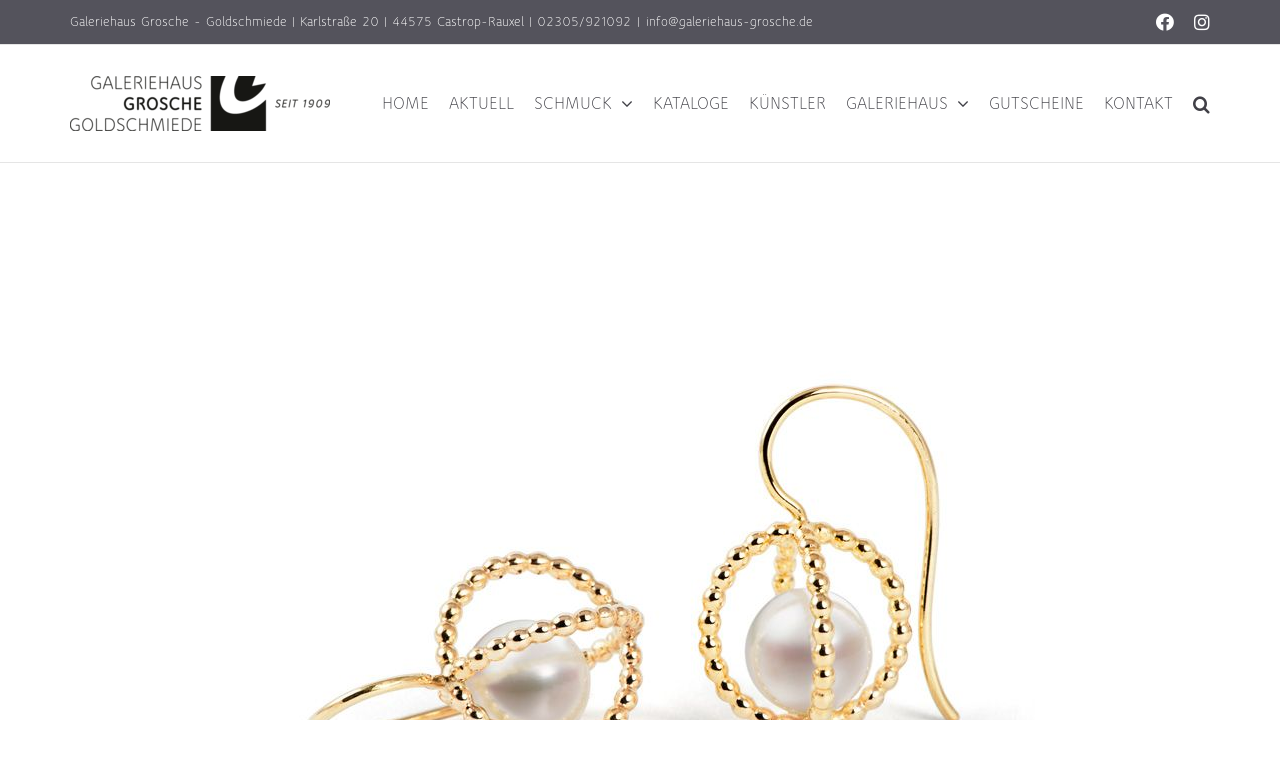

--- FILE ---
content_type: text/html; charset=UTF-8
request_url: https://www.galeriehaus-grosche.de/kategorie/meridien-de-perle-ii/?portfolioCats=69%2C67%2C120%2C68%2C112%2C9%2C66%2C98%2C102%2C63%2C103%2C107%2C124
body_size: 16053
content:
<!DOCTYPE html><html class="avada-html-layout-wide avada-html-header-position-top avada-is-100-percent-template" lang="de-DE"><head><meta http-equiv="X-UA-Compatible" content="IE=edge" /><meta http-equiv="Content-Type" content="text/html; charset=utf-8"/><meta name="viewport" content="width=device-width, initial-scale=1" /><meta name='robots' content='index, follow, max-image-preview:large, max-snippet:-1, max-video-preview:-1' /><link media="all" href="https://www.galeriehaus-grosche.de/wp-content/cache/autoptimize/css/autoptimize_e95825a5c8f0b13e25f2a4379826bec8.css" rel="stylesheet"><title>Meridien de Perle II - Galeriehaus Grosche</title><link rel="canonical" href="https://www.galeriehaus-grosche.de/kategorie/meridien-de-perle-ii/" /><meta property="og:locale" content="de_DE" /><meta property="og:type" content="article" /><meta property="og:title" content="Meridien de Perle II - Galeriehaus Grosche" /><meta property="og:url" content="https://www.galeriehaus-grosche.de/kategorie/meridien-de-perle-ii/" /><meta property="og:site_name" content="Galeriehaus Grosche" /><meta property="article:modified_time" content="2022-05-14T12:17:32+00:00" /><meta property="og:image" content="https://www.galeriehaus-grosche.de/wp-content/uploads/ohrringe-1.jpg" /><meta property="og:image:width" content="859" /><meta property="og:image:height" content="859" /><meta property="og:image:type" content="image/jpeg" /><meta name="twitter:card" content="summary_large_image" /> <script type="application/ld+json" class="yoast-schema-graph">{"@context":"https://schema.org","@graph":[{"@type":"WebPage","@id":"https://www.galeriehaus-grosche.de/kategorie/meridien-de-perle-ii/","url":"https://www.galeriehaus-grosche.de/kategorie/meridien-de-perle-ii/","name":"Meridien de Perle II - Galeriehaus Grosche","isPartOf":{"@id":"https://www.galeriehaus-grosche.de/#website"},"primaryImageOfPage":{"@id":"https://www.galeriehaus-grosche.de/kategorie/meridien-de-perle-ii/#primaryimage"},"image":{"@id":"https://www.galeriehaus-grosche.de/kategorie/meridien-de-perle-ii/#primaryimage"},"thumbnailUrl":"https://www.galeriehaus-grosche.de/wp-content/uploads/ohrringe-1.jpg","datePublished":"2003-03-01T11:00:20+00:00","dateModified":"2022-05-14T12:17:32+00:00","breadcrumb":{"@id":"https://www.galeriehaus-grosche.de/kategorie/meridien-de-perle-ii/#breadcrumb"},"inLanguage":"de-DE","potentialAction":[{"@type":"ReadAction","target":["https://www.galeriehaus-grosche.de/kategorie/meridien-de-perle-ii/"]}]},{"@type":"ImageObject","inLanguage":"de-DE","@id":"https://www.galeriehaus-grosche.de/kategorie/meridien-de-perle-ii/#primaryimage","url":"https://www.galeriehaus-grosche.de/wp-content/uploads/ohrringe-1.jpg","contentUrl":"https://www.galeriehaus-grosche.de/wp-content/uploads/ohrringe-1.jpg","width":859,"height":859,"caption":"750/-Gelbgold Süßwasserperle"},{"@type":"BreadcrumbList","@id":"https://www.galeriehaus-grosche.de/kategorie/meridien-de-perle-ii/#breadcrumb","itemListElement":[{"@type":"ListItem","position":1,"name":"Startseite","item":"https://www.galeriehaus-grosche.de/"},{"@type":"ListItem","position":2,"name":"Portfolio","item":"https://www.galeriehaus-grosche.de/kategorie/"},{"@type":"ListItem","position":3,"name":"Meridien de Perle II"}]},{"@type":"WebSite","@id":"https://www.galeriehaus-grosche.de/#website","url":"https://www.galeriehaus-grosche.de/","name":"Galeriehaus Grosche","description":"Galeriehaus Grosche - in unserer Goldschmiede mit Juwelier-Geschäft in Castrop-Rauxel bei Herne / Recklinghausen finden Sie besonderen Schmuck, Trauringe und Verlobungsringe aus eigenen Kollektionen und den Ateliers befreundeter Designer","potentialAction":[{"@type":"SearchAction","target":{"@type":"EntryPoint","urlTemplate":"https://www.galeriehaus-grosche.de/?s={search_term_string}"},"query-input":"required name=search_term_string"}],"inLanguage":"de-DE"}]}</script> <link rel="shortcut icon" href="https://www.galeriehaus-grosche.de/wp-content/uploads/favicon-16x16.png" type="image/x-icon" /><link rel="apple-touch-icon" sizes="180x180" href="https://www.galeriehaus-grosche.de/wp-content/uploads/apple-touch-icon-114x114.png"><link rel="icon" sizes="192x192" href="https://www.galeriehaus-grosche.de/wp-content/uploads/apple-touch-icon-57x57.png"><meta name="msapplication-TileImage" content="https://www.galeriehaus-grosche.de/wp-content/uploads/apple-touch-icon-72x72.png"><link rel='stylesheet' id='borlabs-cookie-custom-css' href='https://www.galeriehaus-grosche.de/wp-content/cache/autoptimize/css/autoptimize_single_f76351d4c10aa7f07324232cd0299886.css' type='text/css' media='all' /><link rel='stylesheet' id='popup-maker-site-css' href='https://www.galeriehaus-grosche.de/wp-content/cache/autoptimize/css/autoptimize_single_dab673c59b968bd29f3a9bc5f04f864f.css?generated=1764152715&#038;ver=1.20.6' type='text/css' media='all' /><link rel='stylesheet' id='fusion-dynamic-css-css' href='https://www.galeriehaus-grosche.de/wp-content/uploads/fusion-styles/5fdac02d2f4c33f6e1d92119e2b39bb0.min.css' type='text/css' media='all' /><link rel="https://api.w.org/" href="https://www.galeriehaus-grosche.de/wp-json/" /><link rel="alternate" type="application/json" href="https://www.galeriehaus-grosche.de/wp-json/wp/v2/avada_portfolio/1049" /><link rel="alternate" type="application/json+oembed" href="https://www.galeriehaus-grosche.de/wp-json/oembed/1.0/embed?url=https%3A%2F%2Fwww.galeriehaus-grosche.de%2Fkategorie%2Fmeridien-de-perle-ii%2F" /><link rel="alternate" type="text/xml+oembed" href="https://www.galeriehaus-grosche.de/wp-json/oembed/1.0/embed?url=https%3A%2F%2Fwww.galeriehaus-grosche.de%2Fkategorie%2Fmeridien-de-perle-ii%2F&#038;format=xml" /><style type="text/css" id="css-fb-visibility">@media screen and (max-width: 640px){.fusion-no-small-visibility{display:none !important;}body .sm-text-align-center{text-align:center !important;}body .sm-text-align-left{text-align:left !important;}body .sm-text-align-right{text-align:right !important;}body .sm-flex-align-center{justify-content:center !important;}body .sm-flex-align-flex-start{justify-content:flex-start !important;}body .sm-flex-align-flex-end{justify-content:flex-end !important;}body .sm-mx-auto{margin-left:auto !important;margin-right:auto !important;}body .sm-ml-auto{margin-left:auto !important;}body .sm-mr-auto{margin-right:auto !important;}body .fusion-absolute-position-small{position:absolute;top:auto;width:100%;}.awb-sticky.awb-sticky-small{ position: sticky; top: var(--awb-sticky-offset,0); }}@media screen and (min-width: 641px) and (max-width: 1024px){.fusion-no-medium-visibility{display:none !important;}body .md-text-align-center{text-align:center !important;}body .md-text-align-left{text-align:left !important;}body .md-text-align-right{text-align:right !important;}body .md-flex-align-center{justify-content:center !important;}body .md-flex-align-flex-start{justify-content:flex-start !important;}body .md-flex-align-flex-end{justify-content:flex-end !important;}body .md-mx-auto{margin-left:auto !important;margin-right:auto !important;}body .md-ml-auto{margin-left:auto !important;}body .md-mr-auto{margin-right:auto !important;}body .fusion-absolute-position-medium{position:absolute;top:auto;width:100%;}.awb-sticky.awb-sticky-medium{ position: sticky; top: var(--awb-sticky-offset,0); }}@media screen and (min-width: 1025px){.fusion-no-large-visibility{display:none !important;}body .lg-text-align-center{text-align:center !important;}body .lg-text-align-left{text-align:left !important;}body .lg-text-align-right{text-align:right !important;}body .lg-flex-align-center{justify-content:center !important;}body .lg-flex-align-flex-start{justify-content:flex-start !important;}body .lg-flex-align-flex-end{justify-content:flex-end !important;}body .lg-mx-auto{margin-left:auto !important;margin-right:auto !important;}body .lg-ml-auto{margin-left:auto !important;}body .lg-mr-auto{margin-right:auto !important;}body .fusion-absolute-position-large{position:absolute;top:auto;width:100%;}.awb-sticky.awb-sticky-large{ position: sticky; top: var(--awb-sticky-offset,0); }}</style><script>(function() {
    window.brlbsAvadaConsentGiven = new Set();
    window.fusionGetConsent = window.fusionGetConsent || function (service) {
        return window.brlbsAvadaConsentGiven.has(service);
    }
})();</script><script data-borlabs-cookie-script-blocker-ignore>if ('0' === '1' && ('0' === '1' || '1' === '1')) {
	window['gtag_enable_tcf_support'] = true;
}
window.dataLayer = window.dataLayer || [];
function gtag(){dataLayer.push(arguments);}
gtag('set', 'developer_id.dYjRjMm', true);
if('0' === '1' || '1' === '1') {
	if (window.BorlabsCookieGoogleConsentModeDefaultSet !== true) {
        let getCookieValue = function (name) {
            return document.cookie.match('(^|;)\\s*' + name + '\\s*=\\s*([^;]+)')?.pop() || '';
        };
        let cookieValue = getCookieValue('borlabs-cookie-gcs');
        let consentsFromCookie = {};
        if (cookieValue !== '') {
            consentsFromCookie = JSON.parse(decodeURIComponent(cookieValue));
        }
        let defaultValues = {
            'ad_storage': 'denied',
            'ad_user_data': 'denied',
            'ad_personalization': 'denied',
            'analytics_storage': 'denied',
            'functionality_storage': 'denied',
            'personalization_storage': 'denied',
            'security_storage': 'denied',
            'wait_for_update': 500,
        };
        gtag('consent', 'default', { ...defaultValues, ...consentsFromCookie });
    }
    window.BorlabsCookieGoogleConsentModeDefaultSet = true;
    let borlabsCookieConsentChangeHandler = function () {
        window.dataLayer = window.dataLayer || [];
        if (typeof gtag !== 'function') { function gtag(){dataLayer.push(arguments);} }

        let getCookieValue = function (name) {
            return document.cookie.match('(^|;)\\s*' + name + '\\s*=\\s*([^;]+)')?.pop() || '';
        };
        let cookieValue = getCookieValue('borlabs-cookie-gcs');
        let consentsFromCookie = {};
        if (cookieValue !== '') {
            consentsFromCookie = JSON.parse(decodeURIComponent(cookieValue));
        }

        consentsFromCookie.ad_storage = BorlabsCookie.Consents.hasConsent('google-ads') ? 'granted' : 'denied';
		consentsFromCookie.ad_user_data = BorlabsCookie.Consents.hasConsent('google-ads') ? 'granted' : 'denied';
		consentsFromCookie.ad_personalization = BorlabsCookie.Consents.hasConsent('google-ads') ? 'granted' : 'denied';

        BorlabsCookie.CookieLibrary.setCookie(
            'borlabs-cookie-gcs',
            JSON.stringify(consentsFromCookie),
            BorlabsCookie.Settings.automaticCookieDomainAndPath.value ? '' : BorlabsCookie.Settings.cookieDomain.value,
            BorlabsCookie.Settings.cookiePath.value,
            BorlabsCookie.Cookie.getPluginCookie().expires,
            BorlabsCookie.Settings.cookieSecure.value,
            BorlabsCookie.Settings.cookieSameSite.value
        );
    }
    document.addEventListener('borlabs-cookie-consent-saved', borlabsCookieConsentChangeHandler);
    document.addEventListener('borlabs-cookie-handle-unblock', borlabsCookieConsentChangeHandler);
}
if('0' === '1') {
    gtag("js", new Date());

    gtag("config", "AW-12345678901234567890");

    (function (w, d, s, i) {
    var f = d.getElementsByTagName(s)[0],
        j = d.createElement(s);
    j.async = true;
    j.src =
        "https://www.googletagmanager.com/gtag/js?id=" + i;
    f.parentNode.insertBefore(j, f);
    })(window, document, "script", "AW-12345678901234567890");
}</script><script data-borlabs-cookie-script-blocker-ignore>if ('0' === '1' && ('0' === '1' || '1' === '1')) {
    window['gtag_enable_tcf_support'] = true;
}
window.dataLayer = window.dataLayer || [];
if (typeof gtag !== 'function') {
    function gtag() {
        dataLayer.push(arguments);
    }
}
gtag('set', 'developer_id.dYjRjMm', true);
if ('0' === '1' || '1' === '1') {
    if (window.BorlabsCookieGoogleConsentModeDefaultSet !== true) {
        let getCookieValue = function (name) {
            return document.cookie.match('(^|;)\\s*' + name + '\\s*=\\s*([^;]+)')?.pop() || '';
        };
        let cookieValue = getCookieValue('borlabs-cookie-gcs');
        let consentsFromCookie = {};
        if (cookieValue !== '') {
            consentsFromCookie = JSON.parse(decodeURIComponent(cookieValue));
        }
        let defaultValues = {
            'ad_storage': 'denied',
            'ad_user_data': 'denied',
            'ad_personalization': 'denied',
            'analytics_storage': 'denied',
            'functionality_storage': 'denied',
            'personalization_storage': 'denied',
            'security_storage': 'denied',
            'wait_for_update': 500,
        };
        gtag('consent', 'default', { ...defaultValues, ...consentsFromCookie });
    }
    window.BorlabsCookieGoogleConsentModeDefaultSet = true;
    let borlabsCookieConsentChangeHandler = function () {
        window.dataLayer = window.dataLayer || [];
        if (typeof gtag !== 'function') { function gtag(){dataLayer.push(arguments);} }

        let getCookieValue = function (name) {
            return document.cookie.match('(^|;)\\s*' + name + '\\s*=\\s*([^;]+)')?.pop() || '';
        };
        let cookieValue = getCookieValue('borlabs-cookie-gcs');
        let consentsFromCookie = {};
        if (cookieValue !== '') {
            consentsFromCookie = JSON.parse(decodeURIComponent(cookieValue));
        }

        consentsFromCookie.analytics_storage = BorlabsCookie.Consents.hasConsent('google-analytics') ? 'granted' : 'denied';

        BorlabsCookie.CookieLibrary.setCookie(
            'borlabs-cookie-gcs',
            JSON.stringify(consentsFromCookie),
            BorlabsCookie.Settings.automaticCookieDomainAndPath.value ? '' : BorlabsCookie.Settings.cookieDomain.value,
            BorlabsCookie.Settings.cookiePath.value,
            BorlabsCookie.Cookie.getPluginCookie().expires,
            BorlabsCookie.Settings.cookieSecure.value,
            BorlabsCookie.Settings.cookieSameSite.value
        );
    }
    document.addEventListener('borlabs-cookie-consent-saved', borlabsCookieConsentChangeHandler);
    document.addEventListener('borlabs-cookie-handle-unblock', borlabsCookieConsentChangeHandler);
}
if ('0' === '1') {
    gtag("js", new Date());
    gtag("config", "G-2XRHG5R50N", {"anonymize_ip": true});

    (function (w, d, s, i) {
        var f = d.getElementsByTagName(s)[0],
            j = d.createElement(s);
        j.async = true;
        j.src =
            "https://www.googletagmanager.com/gtag/js?id=" + i;
        f.parentNode.insertBefore(j, f);
    })(window, document, "script", "G-2XRHG5R50N");
}</script><script>(function(d) {
    var config = {
      kitId: 'zdo5jqk',
      scriptTimeout: 3000,
      async: true
    },
    h=d.documentElement,t=setTimeout(function(){h.className=h.className.replace(/\bwf-loading\b/g,"")+" wf-inactive";},config.scriptTimeout),tk=d.createElement("script"),f=false,s=d.getElementsByTagName("script")[0],a;h.className+=" wf-loading";tk.src='https://use.typekit.net/'+config.kitId+'.js';tk.async=true;tk.onload=tk.onreadystatechange=function(){a=this.readyState;if(f||a&&a!="complete"&&a!="loaded")return;f=true;clearTimeout(t);try{Typekit.load(config)}catch(e){}};s.parentNode.insertBefore(tk,s)
  })(document);</script> <script type="text/javascript">var doc = document.documentElement;
			doc.setAttribute( 'data-useragent', navigator.userAgent );</script>  <script type="application/ld+json">{
  "@context": "https://schema.org",
  "@type": "JewelryStore",
  "name": "Galeriehaus Grosche",
  "image": "https://www.galeriehaus-grosche.de/wp-content/uploads/galeriehaus_grosche_logo.png",
  "description" : "Galeriehaus Grosche - in unserer Goldschmiede mit Juwelier-Geschäft in Castrop-Rauxel bei Herne / Recklinghausen finden Sie besonderen Schmuck, Trauringe und Verlobungsringe aus eigenen Kollektionen und den Ateliers befreundeter Designer.",
  "@id": "https://www.galeriehaus-grosche.de",
  "url": "https://www.galeriehaus-grosche.de",
  "telephone": "02305 921092",
  "email" : "info@galeriehaus-grosche.de",
  "priceRange": "€€€",
  "address": {
    "@type": "PostalAddress",
    "streetAddress": "Karlstraße 20",
    "addressLocality": "Castrop-Rauxel",
    "postalCode": "44575",
    "addressCountry": "DE"
  },
  "geo": {
    "@type": "GeoCoordinates",
    "latitude": 51.5457371,
    "longitude": 7.304983
  },
  "openingHoursSpecification": [{
    "@type": "OpeningHoursSpecification",
    "dayOfWeek": [
      "Tuesday",
      "Wednesday",
      "Thursday",
      "Friday"
    ],
    "opens": "10:00",
    "closes": "13:00"
  },{
    "@type": "OpeningHoursSpecification",
    "dayOfWeek": [
      "Tuesday",
      "Wednesday",
      "Thursday",
      "Friday"
    ],
    "opens": "14:00",
    "closes": "19:00"
  },{
    "@type": "OpeningHoursSpecification",
    "dayOfWeek": "Saturday",
    "opens": "10:00",
    "closes": "16:00"
  }],
  "sameAs": "https://www.facebook.com/galeriehausgrosche/" 
}</script></head><body class="avada_portfolio-template-default single single-avada_portfolio postid-1049 single-format-standard fusion-image-hovers fusion-pagination-sizing fusion-button_type-flat fusion-button_span-no fusion-button_gradient-linear avada-image-rollover-circle-no avada-image-rollover-yes avada-image-rollover-direction-left fusion-body ltr fusion-sticky-header no-mobile-slidingbar no-mobile-totop avada-has-rev-slider-styles fusion-disable-outline fusion-sub-menu-fade mobile-logo-pos-left layout-wide-mode avada-has-boxed-modal-shadow-none layout-scroll-offset-full avada-has-zero-margin-offset-top fusion-top-header menu-text-align-center mobile-menu-design-modern fusion-show-pagination-text fusion-header-layout-v3 avada-responsive avada-footer-fx-none avada-menu-highlight-style-bottombar fusion-search-form-classic fusion-main-menu-search-overlay fusion-avatar-square avada-sticky-shrinkage avada-dropdown-styles avada-blog-layout-large avada-blog-archive-layout-large avada-header-shadow-no avada-menu-icon-position-left avada-has-megamenu-shadow avada-has-mainmenu-dropdown-divider avada-has-mobile-menu-search avada-has-main-nav-search-icon avada-has-breadcrumb-mobile-hidden avada-has-titlebar-hide avada-has-pagination-padding avada-flyout-menu-direction-fade avada-ec-views-v1" data-awb-post-id="1049"> <svg xmlns="http://www.w3.org/2000/svg" viewBox="0 0 0 0" width="0" height="0" focusable="false" role="none" style="visibility: hidden; position: absolute; left: -9999px; overflow: hidden;" ><defs><filter id="wp-duotone-dark-grayscale"><feColorMatrix color-interpolation-filters="sRGB" type="matrix" values=" .299 .587 .114 0 0 .299 .587 .114 0 0 .299 .587 .114 0 0 .299 .587 .114 0 0 " /><feComponentTransfer color-interpolation-filters="sRGB" ><feFuncR type="table" tableValues="0 0.49803921568627" /><feFuncG type="table" tableValues="0 0.49803921568627" /><feFuncB type="table" tableValues="0 0.49803921568627" /><feFuncA type="table" tableValues="1 1" /></feComponentTransfer><feComposite in2="SourceGraphic" operator="in" /></filter></defs></svg><svg xmlns="http://www.w3.org/2000/svg" viewBox="0 0 0 0" width="0" height="0" focusable="false" role="none" style="visibility: hidden; position: absolute; left: -9999px; overflow: hidden;" ><defs><filter id="wp-duotone-grayscale"><feColorMatrix color-interpolation-filters="sRGB" type="matrix" values=" .299 .587 .114 0 0 .299 .587 .114 0 0 .299 .587 .114 0 0 .299 .587 .114 0 0 " /><feComponentTransfer color-interpolation-filters="sRGB" ><feFuncR type="table" tableValues="0 1" /><feFuncG type="table" tableValues="0 1" /><feFuncB type="table" tableValues="0 1" /><feFuncA type="table" tableValues="1 1" /></feComponentTransfer><feComposite in2="SourceGraphic" operator="in" /></filter></defs></svg><svg xmlns="http://www.w3.org/2000/svg" viewBox="0 0 0 0" width="0" height="0" focusable="false" role="none" style="visibility: hidden; position: absolute; left: -9999px; overflow: hidden;" ><defs><filter id="wp-duotone-purple-yellow"><feColorMatrix color-interpolation-filters="sRGB" type="matrix" values=" .299 .587 .114 0 0 .299 .587 .114 0 0 .299 .587 .114 0 0 .299 .587 .114 0 0 " /><feComponentTransfer color-interpolation-filters="sRGB" ><feFuncR type="table" tableValues="0.54901960784314 0.98823529411765" /><feFuncG type="table" tableValues="0 1" /><feFuncB type="table" tableValues="0.71764705882353 0.25490196078431" /><feFuncA type="table" tableValues="1 1" /></feComponentTransfer><feComposite in2="SourceGraphic" operator="in" /></filter></defs></svg><svg xmlns="http://www.w3.org/2000/svg" viewBox="0 0 0 0" width="0" height="0" focusable="false" role="none" style="visibility: hidden; position: absolute; left: -9999px; overflow: hidden;" ><defs><filter id="wp-duotone-blue-red"><feColorMatrix color-interpolation-filters="sRGB" type="matrix" values=" .299 .587 .114 0 0 .299 .587 .114 0 0 .299 .587 .114 0 0 .299 .587 .114 0 0 " /><feComponentTransfer color-interpolation-filters="sRGB" ><feFuncR type="table" tableValues="0 1" /><feFuncG type="table" tableValues="0 0.27843137254902" /><feFuncB type="table" tableValues="0.5921568627451 0.27843137254902" /><feFuncA type="table" tableValues="1 1" /></feComponentTransfer><feComposite in2="SourceGraphic" operator="in" /></filter></defs></svg><svg xmlns="http://www.w3.org/2000/svg" viewBox="0 0 0 0" width="0" height="0" focusable="false" role="none" style="visibility: hidden; position: absolute; left: -9999px; overflow: hidden;" ><defs><filter id="wp-duotone-midnight"><feColorMatrix color-interpolation-filters="sRGB" type="matrix" values=" .299 .587 .114 0 0 .299 .587 .114 0 0 .299 .587 .114 0 0 .299 .587 .114 0 0 " /><feComponentTransfer color-interpolation-filters="sRGB" ><feFuncR type="table" tableValues="0 0" /><feFuncG type="table" tableValues="0 0.64705882352941" /><feFuncB type="table" tableValues="0 1" /><feFuncA type="table" tableValues="1 1" /></feComponentTransfer><feComposite in2="SourceGraphic" operator="in" /></filter></defs></svg><svg xmlns="http://www.w3.org/2000/svg" viewBox="0 0 0 0" width="0" height="0" focusable="false" role="none" style="visibility: hidden; position: absolute; left: -9999px; overflow: hidden;" ><defs><filter id="wp-duotone-magenta-yellow"><feColorMatrix color-interpolation-filters="sRGB" type="matrix" values=" .299 .587 .114 0 0 .299 .587 .114 0 0 .299 .587 .114 0 0 .299 .587 .114 0 0 " /><feComponentTransfer color-interpolation-filters="sRGB" ><feFuncR type="table" tableValues="0.78039215686275 1" /><feFuncG type="table" tableValues="0 0.94901960784314" /><feFuncB type="table" tableValues="0.35294117647059 0.47058823529412" /><feFuncA type="table" tableValues="1 1" /></feComponentTransfer><feComposite in2="SourceGraphic" operator="in" /></filter></defs></svg><svg xmlns="http://www.w3.org/2000/svg" viewBox="0 0 0 0" width="0" height="0" focusable="false" role="none" style="visibility: hidden; position: absolute; left: -9999px; overflow: hidden;" ><defs><filter id="wp-duotone-purple-green"><feColorMatrix color-interpolation-filters="sRGB" type="matrix" values=" .299 .587 .114 0 0 .299 .587 .114 0 0 .299 .587 .114 0 0 .299 .587 .114 0 0 " /><feComponentTransfer color-interpolation-filters="sRGB" ><feFuncR type="table" tableValues="0.65098039215686 0.40392156862745" /><feFuncG type="table" tableValues="0 1" /><feFuncB type="table" tableValues="0.44705882352941 0.4" /><feFuncA type="table" tableValues="1 1" /></feComponentTransfer><feComposite in2="SourceGraphic" operator="in" /></filter></defs></svg><svg xmlns="http://www.w3.org/2000/svg" viewBox="0 0 0 0" width="0" height="0" focusable="false" role="none" style="visibility: hidden; position: absolute; left: -9999px; overflow: hidden;" ><defs><filter id="wp-duotone-blue-orange"><feColorMatrix color-interpolation-filters="sRGB" type="matrix" values=" .299 .587 .114 0 0 .299 .587 .114 0 0 .299 .587 .114 0 0 .299 .587 .114 0 0 " /><feComponentTransfer color-interpolation-filters="sRGB" ><feFuncR type="table" tableValues="0.098039215686275 1" /><feFuncG type="table" tableValues="0 0.66274509803922" /><feFuncB type="table" tableValues="0.84705882352941 0.41960784313725" /><feFuncA type="table" tableValues="1 1" /></feComponentTransfer><feComposite in2="SourceGraphic" operator="in" /></filter></defs></svg> <a class="skip-link screen-reader-text" href="#content">Zum Inhalt springen</a><div id="boxed-wrapper"><div id="wrapper" class="fusion-wrapper"><div id="home" style="position:relative;top:-1px;"></div><header class="fusion-header-wrapper"><div class="fusion-header-v3 fusion-logo-alignment fusion-logo-left fusion-sticky-menu- fusion-sticky-logo-1 fusion-mobile-logo-1  fusion-mobile-menu-design-modern"><div class="fusion-secondary-header"><div class="fusion-row"><div class="fusion-alignleft"><div class="fusion-contact-info"><span class="fusion-contact-info-phone-number"><span class="dc-top-bar-desktop"><a href="https://g.page/galeriehausgrosche" target="_blank" rel="noopener">Galeriehaus Grosche - Goldschmiede | Karlstraße 20 | 44575 Castrop-Rauxel</a> | <a href="tel:02305921092">02305/921092</a></span><span class="dc-top-bar-mobil"><a href="https://g.page/galeriehausgrosche" target="_blank" rel="noopener">Galeriehaus Grosche - Goldschmiede<br>Karlstraße 20 | 44575 Castrop-Rauxel</a><br><a href="tel:02305921092"><i class="fas fa-phone"></i></a><a href="mailto:info@galeriehaus-grosche.de"><i class="fas fa-envelope"></i></a></span></span><span class="fusion-header-separator">|</span><span class="fusion-contact-info-email-address"><a href="mailto:inf&#111;&#64;&#103;a&#108;er&#105;&#101;&#104;&#97;&#117;s&#45;g&#114;osch&#101;.d&#101;">inf&#111;&#64;&#103;a&#108;er&#105;&#101;&#104;&#97;&#117;s&#45;g&#114;osch&#101;.d&#101;</a></span></div></div><div class="fusion-alignright"><div class="fusion-social-links-header"><div class="fusion-social-networks"><div class="fusion-social-networks-wrapper"><a  class="fusion-social-network-icon fusion-tooltip fa-facebook fab" style data-placement="bottom" data-title="Facebook" data-toggle="tooltip" title="Facebook" href="https://www.facebook.com/galeriehausgrosche/" target="_blank" rel="noreferrer"><span class="screen-reader-text">Facebook</span></a><a  class="fusion-social-network-icon fusion-tooltip fa-instagram fab" style data-placement="bottom" data-title="Instagram" data-toggle="tooltip" title="Instagram" href="https://www.instagram.com/galeriehausgroschegoldschmiede/" target="_blank" rel="noopener noreferrer"><span class="screen-reader-text">Instagram</span></a></div></div></div></div></div></div><div class="fusion-header-sticky-height"></div><div class="fusion-header"><div class="fusion-row"><div class="fusion-logo" data-margin-top="31px" data-margin-bottom="31px" data-margin-left="0px" data-margin-right="0px"> <a class="fusion-logo-link"  href="https://www.galeriehaus-grosche.de/" > <img src="https://www.galeriehaus-grosche.de/wp-content/uploads/galeriehaus_grosche_logo.png" srcset="https://www.galeriehaus-grosche.de/wp-content/uploads/galeriehaus_grosche_logo.png 1x, https://www.galeriehaus-grosche.de/wp-content/uploads/galeriehaus_grosche_logo@2x.png 2x" width="260" height="55" style="max-height:55px;height:auto;" alt="Galeriehaus Grosche Logo" data-retina_logo_url="https://www.galeriehaus-grosche.de/wp-content/uploads/galeriehaus_grosche_logo@2x.png" class="fusion-standard-logo" /> <img src="https://www.galeriehaus-grosche.de/wp-content/uploads/galeriehaus_grosche_logo.png" srcset="https://www.galeriehaus-grosche.de/wp-content/uploads/galeriehaus_grosche_logo.png 1x, https://www.galeriehaus-grosche.de/wp-content/uploads/galeriehaus_grosche_logo@2x.png 2x" width="260" height="55" style="max-height:55px;height:auto;" alt="Galeriehaus Grosche Logo" data-retina_logo_url="https://www.galeriehaus-grosche.de/wp-content/uploads/galeriehaus_grosche_logo@2x.png" class="fusion-mobile-logo" /> <img src="https://www.galeriehaus-grosche.de/wp-content/uploads/galeriehaus_grosche_logo.png" srcset="https://www.galeriehaus-grosche.de/wp-content/uploads/galeriehaus_grosche_logo.png 1x, https://www.galeriehaus-grosche.de/wp-content/uploads/galeriehaus_grosche_logo@2x.png 2x" width="260" height="55" style="max-height:55px;height:auto;" alt="Galeriehaus Grosche Logo" data-retina_logo_url="https://www.galeriehaus-grosche.de/wp-content/uploads/galeriehaus_grosche_logo@2x.png" class="fusion-sticky-logo" /> </a></div><nav class="fusion-main-menu" aria-label="Hauptmenü"><div class="fusion-overlay-search"><form role="search" class="searchform fusion-search-form  fusion-search-form-classic" method="get" action="https://www.galeriehaus-grosche.de/"><div class="fusion-search-form-content"><div class="fusion-search-field search-field"> <label><span class="screen-reader-text">Suche nach:</span> <input type="search" value="" name="s" class="s" placeholder="Suchen..." required aria-required="true" aria-label="Suchen..."/> </label></div><div class="fusion-search-button search-button"> <input type="submit" class="fusion-search-submit searchsubmit" aria-label="Suche" value="&#xf002;" /></div></div></form><div class="fusion-search-spacer"></div><a href="#" role="button" aria-label="Schließe die Suche" class="fusion-close-search"></a></div><ul id="menu-hauptmenu" class="fusion-menu"><li  id="menu-item-3585"  class="menu-item menu-item-type-post_type menu-item-object-page menu-item-home menu-item-3585"  data-item-id="3585"><a  href="https://www.galeriehaus-grosche.de/" class="fusion-bottombar-highlight"><span class="menu-text">Home</span></a></li><li  id="menu-item-342"  class="menu-item menu-item-type-post_type menu-item-object-page current_page_parent menu-item-342"  data-item-id="342"><a  href="https://www.galeriehaus-grosche.de/aktuell/" class="fusion-bottombar-highlight"><span class="menu-text">Aktuell</span></a></li><li  id="menu-item-385"  class="menu-item menu-item-type-post_type menu-item-object-page menu-item-has-children menu-item-385 fusion-dropdown-menu"  data-item-id="385"><a  href="https://www.galeriehaus-grosche.de/schmuck/" class="fusion-bottombar-highlight"><span class="menu-text">Schmuck</span> <span class="fusion-caret"><i class="fusion-dropdown-indicator" aria-hidden="true"></i></span></a><ul class="sub-menu"><li  id="menu-item-2894"  class="menu-item menu-item-type-post_type menu-item-object-page menu-item-2894 fusion-dropdown-submenu" ><a  href="https://www.galeriehaus-grosche.de/trauringe/" class="fusion-bottombar-highlight"><span>Trauringe</span></a></li><li  id="menu-item-2895"  class="menu-item menu-item-type-post_type menu-item-object-page menu-item-2895 fusion-dropdown-submenu" ><a  href="https://www.galeriehaus-grosche.de/verlobungsringe/" class="fusion-bottombar-highlight"><span>Verlobungsringe</span></a></li><li  id="menu-item-1498"  class="menu-item menu-item-type-post_type menu-item-object-page menu-item-1498 fusion-dropdown-submenu" ><a  href="https://www.galeriehaus-grosche.de/umarbeiten/" class="fusion-bottombar-highlight"><span>Umarbeiten</span></a></li><li  id="menu-item-3030"  class="menu-item menu-item-type-post_type menu-item-object-page menu-item-3030 fusion-dropdown-submenu" ><a  href="https://www.galeriehaus-grosche.de/armschmuck/" class="fusion-bottombar-highlight"><span>Armschmuck</span></a></li><li  id="menu-item-3029"  class="menu-item menu-item-type-post_type menu-item-object-page menu-item-3029 fusion-dropdown-submenu" ><a  href="https://www.galeriehaus-grosche.de/broschen/" class="fusion-bottombar-highlight"><span>Broschen</span></a></li><li  id="menu-item-3028"  class="menu-item menu-item-type-post_type menu-item-object-page menu-item-3028 fusion-dropdown-submenu" ><a  href="https://www.galeriehaus-grosche.de/halsschmuck/" class="fusion-bottombar-highlight"><span>Halsschmuck</span></a></li><li  id="menu-item-3027"  class="menu-item menu-item-type-post_type menu-item-object-page menu-item-3027 fusion-dropdown-submenu" ><a  href="https://www.galeriehaus-grosche.de/ohrschmuck/" class="fusion-bottombar-highlight"><span>Ohrschmuck</span></a></li><li  id="menu-item-3026"  class="menu-item menu-item-type-post_type menu-item-object-page menu-item-3026 fusion-dropdown-submenu" ><a  href="https://www.galeriehaus-grosche.de/ringe/" class="fusion-bottombar-highlight"><span>Ringe</span></a></li><li  id="menu-item-3025"  class="menu-item menu-item-type-post_type menu-item-object-page menu-item-3025 fusion-dropdown-submenu" ><a  href="https://www.galeriehaus-grosche.de/siegelringe/" class="fusion-bottombar-highlight"><span>Siegelringe</span></a></li><li  id="menu-item-3024"  class="menu-item menu-item-type-post_type menu-item-object-page menu-item-3024 fusion-dropdown-submenu" ><a  href="https://www.galeriehaus-grosche.de/fuer-ihn/" class="fusion-bottombar-highlight"><span>Für Ihn</span></a></li></ul></li><li  id="menu-item-354"  class="menu-item menu-item-type-post_type menu-item-object-page menu-item-354"  data-item-id="354"><a  href="https://www.galeriehaus-grosche.de/downloads-kataloge/" class="fusion-bottombar-highlight"><span class="menu-text">Kataloge</span></a></li><li  id="menu-item-350"  class="menu-item menu-item-type-post_type menu-item-object-page menu-item-350"  data-item-id="350"><a  href="https://www.galeriehaus-grosche.de/kuenstler/" class="fusion-bottombar-highlight"><span class="menu-text">Künstler</span></a></li><li  id="menu-item-2911"  class="menu-item menu-item-type-custom menu-item-object-custom menu-item-has-children menu-item-2911 fusion-dropdown-menu"  data-item-id="2911"><a  href="#" class="fusion-bottombar-highlight"><span class="menu-text">Galeriehaus</span> <span class="fusion-caret"><i class="fusion-dropdown-indicator" aria-hidden="true"></i></span></a><ul class="sub-menu"><li  id="menu-item-1542"  class="menu-item menu-item-type-post_type menu-item-object-page menu-item-1542 fusion-dropdown-submenu" ><a  href="https://www.galeriehaus-grosche.de/team/" class="fusion-bottombar-highlight"><span>Team</span></a></li><li  id="menu-item-353"  class="menu-item menu-item-type-post_type menu-item-object-page menu-item-353 fusion-dropdown-submenu" ><a  href="https://www.galeriehaus-grosche.de/ueber-uns/" class="fusion-bottombar-highlight"><span>Über uns</span></a></li></ul></li><li  id="menu-item-352"  class="menu-item menu-item-type-post_type menu-item-object-page menu-item-352"  data-item-id="352"><a  href="https://www.galeriehaus-grosche.de/gutscheine-specials/" class="fusion-bottombar-highlight"><span class="menu-text">Gutscheine</span></a></li><li  id="menu-item-355"  class="menu-item menu-item-type-post_type menu-item-object-page menu-item-355"  data-item-id="355"><a  href="https://www.galeriehaus-grosche.de/kontakt/" class="fusion-bottombar-highlight"><span class="menu-text">Kontakt</span></a></li><li class="fusion-custom-menu-item fusion-main-menu-search fusion-search-overlay"><a class="fusion-main-menu-icon" href="#" aria-label="Suche" data-title="Suche" title="Suche" role="button" aria-expanded="false"></a></li></ul></nav><div class="fusion-mobile-menu-icons"> <a href="#" class="fusion-icon awb-icon-bars" aria-label="Toggle mobile menu" aria-expanded="false"></a> <a href="#" class="fusion-icon awb-icon-search" aria-label="Toggle mobile search"></a></div><nav class="fusion-mobile-nav-holder fusion-mobile-menu-text-align-left" aria-label="Main Menu Mobile"></nav><div class="fusion-clearfix"></div><div class="fusion-mobile-menu-search"><form role="search" class="searchform fusion-search-form  fusion-search-form-classic" method="get" action="https://www.galeriehaus-grosche.de/"><div class="fusion-search-form-content"><div class="fusion-search-field search-field"> <label><span class="screen-reader-text">Suche nach:</span> <input type="search" value="" name="s" class="s" placeholder="Suchen..." required aria-required="true" aria-label="Suchen..."/> </label></div><div class="fusion-search-button search-button"> <input type="submit" class="fusion-search-submit searchsubmit" aria-label="Suche" value="&#xf002;" /></div></div></form></div></div></div></div><div class="fusion-clearfix"></div></header><div id="sliders-container" class="fusion-slider-visibility"></div><main id="main" class="clearfix width-100"><div class="fusion-row" style="max-width:100%;"><section id="content" class=" portfolio-full" style="width: 100%;"><article id="post-1049" class="post-1049 avada_portfolio type-avada_portfolio status-publish format-standard has-post-thumbnail hentry portfolio_category-gold portfolio_category-ohrschmuck portfolio_category-perle portfolio_category-tanja-friedrichs"><div class="project-content"><div class="project-description post-content" style=" width:100%;"><div class="fusion-fullwidth fullwidth-box fusion-builder-row-2 nonhundred-percent-fullwidth non-hundred-percent-height-scrolling" style="--awb-border-radius-top-left:0px;--awb-border-radius-top-right:0px;--awb-border-radius-bottom-right:0px;--awb-border-radius-bottom-left:0px;--awb-padding-top:0px;--awb-padding-right:0px;--awb-padding-bottom:0px;--awb-padding-left:0px;--awb-margin-top:0px;--awb-margin-bottom:0px;--awb-flex-wrap:wrap;" ><div class="fusion-builder-row fusion-row"><div class="fusion-layout-column fusion_builder_column fusion-builder-column-1 fusion_builder_column_1_1 1_1 fusion-one-full fusion-column-first fusion-column-last" style="--awb-padding-top:0px;--awb-padding-right:0px;--awb-padding-bottom:0px;--awb-padding-left:0px;--awb-bg-size:cover;--awb-margin-bottom:0px;"><div class="fusion-column-wrapper fusion-flex-column-wrapper-legacy"><div class="fusion-image-element fusion-image-align-center in-legacy-container" style="text-align:center;--awb-caption-title-font-family:var(--h2_typography-font-family);--awb-caption-title-font-weight:var(--h2_typography-font-weight);--awb-caption-title-font-style:var(--h2_typography-font-style);--awb-caption-title-size:var(--h2_typography-font-size);--awb-caption-title-transform:var(--h2_typography-text-transform);--awb-caption-title-line-height:var(--h2_typography-line-height);--awb-caption-title-letter-spacing:var(--h2_typography-letter-spacing);"><div class="imageframe-align-center"><span class=" fusion-imageframe imageframe-none imageframe-4 hover-type-none fusion-animated" data-animationType="fadeInUp" data-animationDuration="0.3" data-animationOffset="top-into-view"><img decoding="async" width="859" height="859" alt="Meridien de Perle II" title="ohrringe" src="https://www.galeriehaus-grosche.de/wp-content/uploads/ohrringe-1.jpg" data-orig-src="https://www.galeriehaus-grosche.de/wp-content/uploads/ohrringe-1.jpg" class="lazyload img-responsive wp-image-1050" srcset="data:image/svg+xml,%3Csvg%20xmlns%3D%27http%3A%2F%2Fwww.w3.org%2F2000%2Fsvg%27%20width%3D%27859%27%20height%3D%27859%27%20viewBox%3D%270%200%20859%20859%27%3E%3Crect%20width%3D%27859%27%20height%3D%27859%27%20fill-opacity%3D%220%22%2F%3E%3C%2Fsvg%3E" data-srcset="https://www.galeriehaus-grosche.de/wp-content/uploads/ohrringe-1-200x200.jpg 200w, https://www.galeriehaus-grosche.de/wp-content/uploads/ohrringe-1-400x400.jpg 400w, https://www.galeriehaus-grosche.de/wp-content/uploads/ohrringe-1-600x600.jpg 600w, https://www.galeriehaus-grosche.de/wp-content/uploads/ohrringe-1-800x800.jpg 800w, https://www.galeriehaus-grosche.de/wp-content/uploads/ohrringe-1.jpg 859w" data-sizes="auto" data-orig-sizes="(max-width: 767px) 100vw, 859px" /></span></div></div><div class="fusion-image-element fusion-image-align-center in-legacy-container" style="text-align:center;--awb-caption-title-font-family:var(--h2_typography-font-family);--awb-caption-title-font-weight:var(--h2_typography-font-weight);--awb-caption-title-font-style:var(--h2_typography-font-style);--awb-caption-title-size:var(--h2_typography-font-size);--awb-caption-title-transform:var(--h2_typography-text-transform);--awb-caption-title-line-height:var(--h2_typography-line-height);--awb-caption-title-letter-spacing:var(--h2_typography-letter-spacing);"><div class="imageframe-align-center"><span class=" fusion-imageframe imageframe-none imageframe-5 hover-type-none"><img alt="Meridien de Perle II" decoding="async" width="92" height="46" title="down_arrow" src="data:image/svg+xml,%3Csvg%20xmlns%3D%27http%3A%2F%2Fwww.w3.org%2F2000%2Fsvg%27%20width%3D%2792%27%20height%3D%2746%27%20viewBox%3D%270%200%2092%2046%27%3E%3Crect%20width%3D%2792%27%20height%3D%2746%27%20fill-opacity%3D%220%22%2F%3E%3C%2Fsvg%3E" data-orig-src="https://www.galeriehaus-grosche.de/wp-content/uploads/down_arrow.png" alt class="lazyload img-responsive wp-image-343"/></span></div></div><div class="fusion-clearfix"></div></div></div></div></div><div class="fusion-fullwidth fullwidth-box fusion-builder-row-3 nonhundred-percent-fullwidth non-hundred-percent-height-scrolling" style="--awb-border-radius-top-left:0px;--awb-border-radius-top-right:0px;--awb-border-radius-bottom-right:0px;--awb-border-radius-bottom-left:0px;--awb-padding-top:100px;--awb-padding-bottom:80px;--awb-background-color:#eaebf2;--awb-flex-wrap:wrap;" ><div class="fusion-builder-row fusion-row"><div class="fusion-layout-column fusion_builder_column fusion-builder-column-2 fusion_builder_column_1_3 1_3 fusion-one-third fusion-column-first" style="--awb-bg-size:cover;width:33.333333333333%;width:calc(33.333333333333% - ( ( 4% + 4% ) * 0.33333333333333 ) );margin-right: 4%;"><div class="fusion-column-wrapper fusion-flex-column-wrapper-legacy"><div class="fusion-title title fusion-title-1 fusion-sep-none fusion-title-text fusion-title-size-two text-uppercase"><h2 class="fusion-title-heading title-heading-left fusion-responsive-typography-calculated" style="margin:0;--fontSize:37;line-height:1.2;"><p>Meridien de Perle II</p><p>&nbsp;</p></h2></div><div class="fusion-clearfix"></div></div></div><div class="fusion-layout-column fusion_builder_column fusion-builder-column-3 fusion_builder_column_1_2 1_2 fusion-one-half" style="--awb-bg-size:cover;width:50%;width:calc(50% - ( ( 4% + 4% ) * 0.5 ) );margin-right: 4%;"><div class="fusion-column-wrapper fusion-flex-column-wrapper-legacy"><div class="fusion-text fusion-text-2"><p>750/-Gelbgold<br /> Süßwasserperle</p></div><div class="fusion-clearfix"></div></div></div><div class="fusion-layout-column fusion_builder_column fusion-builder-column-4 fusion_builder_column_1_6 1_6 fusion-one-sixth fusion-column-last" style="--awb-bg-size:cover;width:16.666666666667%;width:calc(16.666666666667% - ( ( 4% + 4% ) * 0.16666666666667 ) );"><div class="fusion-column-wrapper fusion-flex-column-wrapper-legacy"><div class="fusion-button-wrapper"><a class="fusion-button button-flat fusion-button-default-size button-default fusion-button-default button-1 fusion-button-default-span fusion-button-default-type fusion-animated text-uppercase" data-animationType="fadeInRight" data-animationDuration="0.3" data-animationOffset="top-into-view" target="_self" href="javascript:window.history.back();"><span class="fusion-button-text">zurück</span></a></div><div class="fusion-clearfix"></div></div></div></div></div><div class="fusion-fullwidth fullwidth-box fusion-builder-row-4 nonhundred-percent-fullwidth non-hundred-percent-height-scrolling" style="--awb-border-radius-top-left:0px;--awb-border-radius-top-right:0px;--awb-border-radius-bottom-right:0px;--awb-border-radius-bottom-left:0px;--awb-padding-top:0px;--awb-padding-right:0px;--awb-padding-bottom:0px;--awb-padding-left:0px;--awb-background-color:#eaebf2;--awb-flex-wrap:wrap;" ><div class="fusion-builder-row fusion-row"><div class="fusion-layout-column fusion_builder_column fusion-builder-column-5 fusion_builder_column_1_6 1_6 fusion-one-sixth fusion-column-first" style="--awb-bg-size:cover;width:16.666666666667%;width:calc(16.666666666667% - ( ( 4% + 4% ) * 0.16666666666667 ) );margin-right: 4%;"><div class="fusion-column-wrapper fusion-flex-column-wrapper-legacy"><div class="fusion-clearfix"></div></div></div><div class="fusion-layout-column fusion_builder_column fusion-builder-column-6 fusion_builder_column_2_3 2_3 fusion-two-third" style="--awb-padding-top:25px;--awb-padding-right:25px;--awb-padding-bottom:0px;--awb-padding-left:25px;--awb-bg-color:#ffffff;--awb-bg-color-hover:#ffffff;--awb-bg-size:cover;--awb-margin-bottom:0px;width:66.666666666667%;width:calc(66.666666666667% - ( ( 4% + 4% ) * 0.66666666666667 ) );margin-right: 4%;"><div class="fusion-column-wrapper fusion-flex-column-wrapper-legacy"><div class="fusion-text fusion-text-3"><p>Preis auf Anfrage   |   Ohrringe:  <strong>MERIDIEN DE PERLE II<br /> </strong></p></div><div class="fusion-clearfix"></div></div></div><div class="fusion-layout-column fusion_builder_column fusion-builder-column-7 fusion_builder_column_1_6 1_6 fusion-one-sixth fusion-column-last" style="--awb-bg-size:cover;width:16.666666666667%;width:calc(16.666666666667% - ( ( 4% + 4% ) * 0.16666666666667 ) );"><div class="fusion-column-wrapper fusion-flex-column-wrapper-legacy"><div class="fusion-clearfix"></div></div></div></div></div><div class="fusion-fullwidth fullwidth-box fusion-builder-row-5 nonhundred-percent-fullwidth non-hundred-percent-height-scrolling" style="--awb-border-radius-top-left:0px;--awb-border-radius-top-right:0px;--awb-border-radius-bottom-right:0px;--awb-border-radius-bottom-left:0px;--awb-padding-top:30px;--awb-padding-right:0px;--awb-padding-bottom:0px;--awb-padding-left:0px;--awb-background-color:#eaebf2;--awb-flex-wrap:wrap;" ><div class="fusion-builder-row fusion-row"><div class="fusion-layout-column fusion_builder_column fusion-builder-column-8 fusion_builder_column_1_6 1_6 fusion-one-sixth fusion-column-first" style="--awb-bg-size:cover;width:16.666666666667%;width:calc(16.666666666667% - ( ( 4% + 4% ) * 0.16666666666667 ) );margin-right: 4%;"><div class="fusion-column-wrapper fusion-flex-column-wrapper-legacy"><div class="fusion-clearfix"></div></div></div><div class="fusion-layout-column fusion_builder_column fusion-builder-column-9 fusion_builder_column_2_3 2_3 fusion-two-third dc-column-center" style="--awb-bg-size:cover;--awb-margin-bottom:0px;width:66.666666666667%;width:calc(66.666666666667% - ( ( 4% + 4% ) * 0.66666666666667 ) );margin-right: 4%;"><div class="fusion-column-wrapper fusion-column-has-shadow fusion-flex-column-wrapper-legacy"><div class="fusion-button-wrapper"><a class="fusion-button button-flat fusion-button-default-size button-custom fusion-button-default button-2 fusion-button-default-span fusion-button-default-type produkt-cta" style="--button_accent_color:#414047;--button_accent_hover_color:#414047;--button_border_hover_color:#414047;--button_gradient_top_color:rgba(255,255,255,0);--button_gradient_bottom_color:rgba(255,255,255,0);--button_gradient_top_color_hover:#ffffff;--button_gradient_bottom_color_hover:#ffffff;--button_font_size:18px;--button_padding-top:20px;--button_padding-right:25px;--button_padding-bottom:20px;--button_padding-left:25px;--button_margin-top:10px;--button_margin-right:7px;--button_margin-bottom:10px;--button_margin-left:7px;" target="_self" href="mailto:info@galeriehaus-grosche.de?subject=Produktanfrage%20zum%20Ohrschmuck%20&#039;MeridiendePerleII&#039;"><i class="fa-envelope fas button-icon-left" aria-hidden="true"></i><span class="fusion-button-text">Per E-Mail anfragen</span></a></div><div class="fusion-button-wrapper"><a class="fusion-button button-flat fusion-button-default-size button-custom fusion-button-default button-3 fusion-button-default-span fusion-button-default-type produkt-cta" style="--button_accent_color:#414047;--button_accent_hover_color:#414047;--button_border_hover_color:#414047;--button_gradient_top_color:rgba(255,255,255,0);--button_gradient_bottom_color:rgba(255,255,255,0);--button_gradient_top_color_hover:#ffffff;--button_gradient_bottom_color_hover:#ffffff;--button_font_size:18px;--button_padding-top:20px;--button_padding-right:25px;--button_padding-bottom:20px;--button_padding-left:25px;--button_margin-top:10px;--button_margin-right:7px;--button_margin-bottom:10px;--button_margin-left:7px;" target="_self" href="tel:02305921092"><i class="fa-phone fas button-icon-left" aria-hidden="true"></i><span class="fusion-button-text">Anrufen</span></a></div><div class="fusion-button-wrapper"><a class="fusion-button button-flat fusion-button-default-size button-custom fusion-button-default button-4 fusion-button-default-span fusion-button-default-type produkt-cta" style="--button_accent_color:#414047;--button_accent_hover_color:#414047;--button_border_hover_color:#414047;--button_gradient_top_color:rgba(255,255,255,0);--button_gradient_bottom_color:rgba(255,255,255,0);--button_gradient_top_color_hover:#ffffff;--button_gradient_bottom_color_hover:#ffffff;--button_font_size:18px;--button_padding-top:20px;--button_padding-right:25px;--button_padding-bottom:20px;--button_padding-left:25px;--button_margin-top:10px;--button_margin-right:7px;--button_margin-bottom:10px;--button_margin-left:7px;" target="_self" onclick="scrollToCF()" id="cf"><i class="fa-arrow-down fas button-icon-left" aria-hidden="true"></i><span class="fusion-button-text">Kontaktformular</span></a></div><script>function scrollToCF() {
  const cfelement = document.getElementsByClassName("wpcf7");
  cfelement.item(0).scrollIntoView({behavior: "smooth", block: "center", inline: "nearest"});
}</script><div class="fusion-clearfix"></div></div></div><div class="fusion-layout-column fusion_builder_column fusion-builder-column-10 fusion_builder_column_1_6 1_6 fusion-one-sixth fusion-column-last" style="--awb-bg-size:cover;width:16.666666666667%;width:calc(16.666666666667% - ( ( 4% + 4% ) * 0.16666666666667 ) );"><div class="fusion-column-wrapper fusion-flex-column-wrapper-legacy"><div class="fusion-clearfix"></div></div></div></div></div><div class="fusion-fullwidth fullwidth-box fusion-builder-row-6 nonhundred-percent-fullwidth non-hundred-percent-height-scrolling" style="--awb-border-radius-top-left:0px;--awb-border-radius-top-right:0px;--awb-border-radius-bottom-right:0px;--awb-border-radius-bottom-left:0px;--awb-padding-top:30px;--awb-padding-bottom:80px;--awb-background-color:#eaebf2;--awb-flex-wrap:wrap;" ><div class="fusion-builder-row fusion-row"><div class="fusion-layout-column fusion_builder_column fusion-builder-column-11 fusion_builder_column_1_6 1_6 fusion-one-sixth fusion-column-first" style="--awb-bg-size:cover;width:16.666666666667%;width:calc(16.666666666667% - ( ( 4% + 4% ) * 0.16666666666667 ) );margin-right: 4%;"><div class="fusion-column-wrapper fusion-flex-column-wrapper-legacy"><div class="fusion-clearfix"></div></div></div><div class="fusion-layout-column fusion_builder_column fusion-builder-column-12 fusion_builder_column_2_3 2_3 fusion-two-third" style="--awb-bg-size:cover;width:66.666666666667%;width:calc(66.666666666667% - ( ( 4% + 4% ) * 0.66666666666667 ) );margin-right: 4%;"><div class="fusion-column-wrapper fusion-flex-column-wrapper-legacy"><div class="wpcf7 no-js" id="wpcf7-f382-p1049-o1" lang="de-DE" dir="ltr"><div class="screen-reader-response"><p role="status" aria-live="polite" aria-atomic="true"></p><ul></ul></div><form action="/kategorie/meridien-de-perle-ii/?portfolioCats=69%2C67%2C120%2C68%2C112%2C9%2C66%2C98%2C102%2C63%2C103%2C107%2C124#wpcf7-f382-p1049-o1" method="post" class="wpcf7-form init wpcf7-acceptance-as-validation" aria-label="Kontaktformular" novalidate="novalidate" data-status="init"><div style="display: none;"> <input type="hidden" name="_wpcf7" value="382" /> <input type="hidden" name="_wpcf7_version" value="5.8.7" /> <input type="hidden" name="_wpcf7_locale" value="de_DE" /> <input type="hidden" name="_wpcf7_unit_tag" value="wpcf7-f382-p1049-o1" /> <input type="hidden" name="_wpcf7_container_post" value="1049" /> <input type="hidden" name="_wpcf7_posted_data_hash" value="" /></div><p><span class="wpcf7-form-control-wrap" data-name="your-name"><input size="40" class="wpcf7-form-control wpcf7-text wpcf7-validates-as-required" aria-required="true" aria-invalid="false" placeholder="* Name" value="" type="text" name="your-name" /></span></p><p><span class="wpcf7-form-control-wrap" data-name="your-email"><input size="40" class="wpcf7-form-control wpcf7-email wpcf7-validates-as-required wpcf7-text wpcf7-validates-as-email" aria-required="true" aria-invalid="false" placeholder="* E-Mail" value="" type="email" name="your-email" /></span></p><p><span class="wpcf7-form-control-wrap" data-name="telephone"><input size="40" class="wpcf7-form-control wpcf7-tel wpcf7-text wpcf7-validates-as-tel" aria-invalid="false" placeholder="Tel." value="" type="tel" name="telephone" /></span></p><p><span class="wpcf7-form-control-wrap" data-name="datentime"><input size="40" class="wpcf7-form-control wpcf7-text" aria-invalid="false" placeholder="Ihr Wunschtermin / Ihre Wunschuhrzeit" value="" type="text" name="datentime" /></span></p><p><span class="wpcf7-form-control-wrap" data-name="your-message"><textarea cols="40" rows="10" class="wpcf7-form-control wpcf7-textarea" aria-invalid="false" placeholder="Ihre Nachricht..." name="your-message"></textarea></span></p><p><span class="wpcf7-form-control-wrap" data-name="your-consent"><span class="wpcf7-form-control wpcf7-acceptance"><span class="wpcf7-list-item"><input type="checkbox" name="your-consent" value="1" aria-invalid="false" /></span></span></span> Hiermit bestätige ich, dass ich die <a title="Datenschutzerklärung" href="https://www.galeriehaus-grosche.de/datenschutz/" target="_blank">Datenschutzerklärung</a> gelesen habe und damit einverstanden bin, dass meine oben angegeben Daten vom Galeriehaus Grosche gespeichert werden.</p><p><span id="wpcf7-694dfb246523f-wrapper" class="wpcf7-form-control-wrap honigtopf-wrap" style="display:none !important; visibility:hidden !important;"><label for="wpcf7-694dfb246523f-field" class="hp-message">Bitte lasse dieses Feld leer.</label><input id="wpcf7-694dfb246523f-field"  class="wpcf7-form-control wpcf7-text" type="text" name="honigtopf" value="" size="40" tabindex="-1" autocomplete="new-password" /></span></p><p><input class="wpcf7-form-control wpcf7-submit has-spinner" type="submit" value="Senden" /></p><input type='hidden' class='wpcf7-pum' value='{"closepopup":false,"closedelay":0,"openpopup":false,"openpopup_id":0}' /><div class="wpcf7-response-output" aria-hidden="true"></div></form></div><div class="fusion-clearfix"></div></div></div><div class="fusion-layout-column fusion_builder_column fusion-builder-column-13 fusion_builder_column_1_6 1_6 fusion-one-sixth fusion-column-last" style="--awb-bg-size:cover;width:16.666666666667%;width:calc(16.666666666667% - ( ( 4% + 4% ) * 0.16666666666667 ) );"><div class="fusion-column-wrapper fusion-flex-column-wrapper-legacy"><div class="fusion-clearfix"></div></div></div></div></div></div></div><div class="portfolio-sep"></div></article></section></div></main><div class="fusion-footer"><footer class="fusion-footer-widget-area fusion-widget-area"><div class="fusion-row"><div class="fusion-columns fusion-columns-3 fusion-widget-area"><div class="fusion-column col-lg-4 col-md-4 col-sm-4"><section id="text-2" class="fusion-footer-widget-column widget widget_text" style="border-style: solid;border-color:transparent;border-width:0px;"><div class="textwidget"><div class="footer-logo"><p class="smaller-lh">GALERIEHAUS<br /> <span class="dark-lighter">GROSCHE</span><br /> GOLDSCHMIEDE<br /> <span style="font-size: .8em;"><em>SEIT 1909</em></span></p></div><p><a href="https://g.page/galeriehausgrosche" target="_blank" rel="noopener">Karlstraße 20<br /> 44575 Castrop-Rauxel</a></p><p>T <a href="tel:+492305921092">+49 (0) 23 05 – 92 10 92</a><br /> <a href="mailto:info@galeriehaus-grosche.de">info@galeriehaus-grosche.de</a></p><p><a class="fusion-button fusion-button_size-large fusion-button-default-size" style="border-color: inherit; font-size: inherit;" href="https://g.page/galeriehausgrosche" target="_blank" rel="noopener">Ihre Route zu uns</a></p><p>Öffnungszeiten</p><table style="width: 280px;"><tbody><tr><td style="width: 47.125px;">Di &#8211; Fr&nbsp;</td><td style="width: 164.875px;">10:00 Uhr &#8211; 13:00 Uhr &amp;</td></tr><tr><td style="width: 47.125px;">&nbsp;</td><td style="width: 164.875px;">13:30 Uhr &#8211; 18:00 Uhr</td></tr><tr><td style="width: 47.125px;">Sa</td><td style="width: 164.875px;">10:00 Uhr &#8211; 15:00 Uhr</td></tr><tr><td style="width: 47.125px;">Mo</td><td style="width: 164.875px;">Ruhetag</td></tr></tbody></table><p>Gerne auch außerhalb unserer<br /> Öffnungszeiten nach Absprache</p><p><small><a title="Besuchen Sie uns auch auf ringediesichtrauen.de" href="https://www.ringediesichtrauen.de" target="_blank" rel="noopener">Besuchen Sie uns auch auf ringediesichtrauen.de</a></small></p><p><small><a title="Partner" href="https://www.galeriehaus-grosche.de/partner/">Partner</a> | <a title="Datenschutz" href="https://www.galeriehaus-grosche.de/datenschutz/">Datenschutz</a> | <a title="Impressum" href="https://www.galeriehaus-grosche.de/impressum/">Impressum</a></small></p></div><div style="clear:both;"></div></section></div><div class="fusion-column col-lg-4 col-md-4 col-sm-4"><section id="text-5" class="fusion-footer-widget-column widget widget_text" style="border-style: solid;border-color:transparent;border-width:0px;"><div class="textwidget"><p style="text-align:center;"> <img decoding="async" src="https://www.galeriehaus-grosche.de/wp-content/uploads/ft_logo.png" alt="Fair Trade Logo" /><br /> <a title="Galeriehaus Grosche bei facebook" href="https://www.facebook.com/galeriehausgrosche/" target="_blank" rel="noopener"><i class="fa fa-facebook-official fa-2x"></i><br /> </a></p></div><div style="clear:both;"></div></section></div><div class="fusion-column fusion-column-last col-lg-4 col-md-4 col-sm-4"><section id="text-6" class="fusion-footer-widget-column widget widget_text" style="border-style: solid;border-color:transparent;border-width:0px;"><div class="textwidget"><p>Melden Sie sich für unseren Newsletter an</p></div><div style="clear:both;"></div></section><section id="custom_html-2" class="widget_text fusion-footer-widget-column widget widget_custom_html" style="border-style: solid;border-color:transparent;border-width:0px;"><div class="textwidget custom-html-widget"><form id="sib_signup_form_1" method="post" class="sib_signup_form"><div class="sib_loader" style="display:none;"><img
 src="https://www.galeriehaus-grosche.de/wp-includes/images/spinner.gif" alt="loader"></div> <input type="hidden" name="sib_form_action" value="subscribe_form_submit"> <input type="hidden" name="sib_form_id" value="1"> <input type="hidden" name="sib_form_alert_notice" value="Bitte füllen Sie dieses Feld aus."> <input type="hidden" name="sib_form_invalid_email_notice" value="Ihre E-Mail-Adresse ist ungültig."> <input type="hidden" name="sib_security" value="d10e3b7260"><div class="sib_signup_box_inside_1"><div style="/*display:none*/" class="sib_msg_disp"></div><p class="sib-email-area"> <label class="sib-email-area">E-Mail-Adresse*</label> <input type="email" class="sib-email-area" name="email" required="required"></p><div style="width:49%;display:inline-block"><p class="sib-VORNAME-area"> <label class="sib-VORNAME-area">Vorname</label> <input type="text" class="sib-VORNAME-area" name="VORNAME"></p></div><div style="width:49%;display:inline-block"><p class="sib-NACHNAME-area"> <label class="sib-NACHNAME-area">Nachname</label> <input type="text" class="sib-NACHNAME-area" name="NACHNAME"></p></div><p> <input type="submit" class="sib-default-btn" value="Anmelden"></p> <input type="checkbox" name="terms" required="required">Die <a href="/datenschutz/">Datenschutzerklärung</a> habe ich gelesen und akzeptiert.<p>Wir verwenden Ihre E-Mail-Adresse ausschließlich für die Versendung von Newslettern und Informationen über das Galeriehaus Grosche. Sie können sich jederzeit vom Newsletter abmelden.</p></div></form><style>form#sib_signup_form_1 p.sib-alert-message {
    padding: 6px 12px;
    margin-bottom: 20px;
    border: 1px solid transparent;
    border-radius: 4px;
    -webkit-box-sizing: border-box;
    -moz-box-sizing: border-box;
    box-sizing: border-box;
}
form#sib_signup_form_1 p.sib-alert-message-error {
    background-color: #f2dede;
    border-color: #ebccd1;
    color: #a94442;
}
form#sib_signup_form_1 p.sib-alert-message-success {
    background-color: #dff0d8;
    border-color: #d6e9c6;
    color: #3c763d;
}
form#sib_signup_form_1 p.sib-alert-message-warning {
    background-color: #fcf8e3;
    border-color: #faebcc;
    color: #8a6d3b;
}</style></div><div style="clear:both;"></div></section></div><div class="fusion-clearfix"></div></div></div></footer></div></div></div> <a class="fusion-one-page-text-link fusion-page-load-link" tabindex="-1" href="#" aria-hidden="true">Page load link</a><div class="avada-footer-scripts"> <script type='text/javascript' id='contact-form-7-js-extra'>var wpcf7 = {"api":{"root":"https:\/\/www.galeriehaus-grosche.de\/wp-json\/","namespace":"contact-form-7\/v1"},"cached":"1"};</script> <script type='text/javascript' src='https://www.galeriehaus-grosche.de/wp-includes/js/jquery/jquery.min.js' id='jquery-core-js'></script> <script data-no-optimize="1" data-no-minify="1" data-cfasync="false" type='text/javascript' src='https://www.galeriehaus-grosche.de/wp-content/cache/autoptimize/js/autoptimize_single_a6dd085744865c30c1743087bcd60fcb.js' id='borlabs-cookie-config-js'></script> <script data-no-optimize="1" data-no-minify="1" data-cfasync="false" type='text/javascript' id='borlabs-cookie-config-js-after'>document.addEventListener("DOMContentLoaded", function() {
    const borlabsCookieBoxElement = document.getElementById("BorlabsCookieBox");
    if (borlabsCookieBoxElement && borlabsCookieBoxElement.parentNode !== document.body) {
      document.body.appendChild(borlabsCookieBoxElement);
    }
    const borlabsCookieWidgetElement = document.getElementById("BorlabsCookieWidget");
    if (borlabsCookieWidgetElement && borlabsCookieWidgetElement.parentNode !== document.body) {
      document.body.appendChild(borlabsCookieWidgetElement);
    }
});</script> <script data-no-optimize="1" data-no-minify="1" data-cfasync="false" type='module' src='https://www.galeriehaus-grosche.de/wp-content/plugins/borlabs-cookie/assets/javascript/borlabs-cookie-prioritize.min.js' id='borlabs-cookie-prioritize-js'></script> <script data-no-optimize="1" data-no-minify="1" data-cfasync="false" type='module' src='https://www.galeriehaus-grosche.de/wp-content/plugins/borlabs-cookie/assets/javascript/borlabs-cookie.min.js' id='borlabs-cookie-core-js'></script> <script type='text/javascript' id='popup-maker-site-js-extra'>var pum_vars = {"version":"1.20.6","pm_dir_url":"https:\/\/www.galeriehaus-grosche.de\/wp-content\/plugins\/popup-maker\/","ajaxurl":"https:\/\/www.galeriehaus-grosche.de\/wp-admin\/admin-ajax.php","restapi":"https:\/\/www.galeriehaus-grosche.de\/wp-json\/pum\/v1","rest_nonce":null,"default_theme":"1289","debug_mode":"","disable_tracking":"1","home_url":"\/","message_position":"top","core_sub_forms_enabled":"1","popups":[],"cookie_domain":""};
var pum_sub_vars = {"ajaxurl":"https:\/\/www.galeriehaus-grosche.de\/wp-admin\/admin-ajax.php","message_position":"top"};</script> <script type='text/javascript' id='sib-front-js-js-extra'>var sibErrMsg = {"invalidMail":"Please fill out valid email address","requiredField":"Please fill out required fields","invalidDateFormat":"Please fill out valid date format","invalidSMSFormat":"Please fill out valid phone number"};
var ajax_sib_front_object = {"ajax_url":"https:\/\/www.galeriehaus-grosche.de\/wp-admin\/admin-ajax.php","ajax_nonce":"d10e3b7260","flag_url":"https:\/\/www.galeriehaus-grosche.de\/wp-content\/plugins\/mailin\/img\/flags\/"};</script> <div 
 id="pum-4653" 
 role="dialog" 
 aria-modal="false"
 aria-labelledby="pum_popup_title_4653"
 class="pum pum-overlay pum-theme-1289 pum-theme-standard-theme popmake-overlay auto_open click_open" 
 data-popmake="{&quot;id&quot;:4653,&quot;slug&quot;:&quot;german-design-award-2026-winner-ist-unser-ring-aurora-interferenz-aus-der-serie-lines-jetzt-entdecken&quot;,&quot;theme_id&quot;:1289,&quot;cookies&quot;:[{&quot;event&quot;:&quot;on_popup_close&quot;,&quot;settings&quot;:{&quot;name&quot;:&quot;pum-4653&quot;,&quot;key&quot;:&quot;&quot;,&quot;session&quot;:false,&quot;path&quot;:&quot;1&quot;,&quot;time&quot;:&quot;1 month&quot;}}],&quot;triggers&quot;:[{&quot;type&quot;:&quot;auto_open&quot;,&quot;settings&quot;:{&quot;cookie_name&quot;:[&quot;pum-4653&quot;],&quot;delay&quot;:&quot;7000&quot;}},{&quot;type&quot;:&quot;click_open&quot;,&quot;settings&quot;:{&quot;extra_selectors&quot;:&quot;&quot;,&quot;cookie_name&quot;:null}}],&quot;mobile_disabled&quot;:null,&quot;tablet_disabled&quot;:null,&quot;meta&quot;:{&quot;display&quot;:{&quot;stackable&quot;:false,&quot;overlay_disabled&quot;:false,&quot;scrollable_content&quot;:false,&quot;disable_reposition&quot;:false,&quot;size&quot;:&quot;medium&quot;,&quot;responsive_min_width&quot;:&quot;0%&quot;,&quot;responsive_min_width_unit&quot;:false,&quot;responsive_max_width&quot;:&quot;100%&quot;,&quot;responsive_max_width_unit&quot;:false,&quot;custom_width&quot;:&quot;640px&quot;,&quot;custom_width_unit&quot;:false,&quot;custom_height&quot;:&quot;380px&quot;,&quot;custom_height_unit&quot;:false,&quot;custom_height_auto&quot;:false,&quot;location&quot;:&quot;center top&quot;,&quot;position_from_trigger&quot;:false,&quot;position_top&quot;:&quot;100&quot;,&quot;position_left&quot;:&quot;0&quot;,&quot;position_bottom&quot;:&quot;0&quot;,&quot;position_right&quot;:&quot;0&quot;,&quot;position_fixed&quot;:false,&quot;animation_type&quot;:&quot;fade&quot;,&quot;animation_speed&quot;:&quot;350&quot;,&quot;animation_origin&quot;:&quot;center top&quot;,&quot;overlay_zindex&quot;:false,&quot;zindex&quot;:&quot;1999999999&quot;},&quot;close&quot;:{&quot;text&quot;:&quot;&quot;,&quot;button_delay&quot;:&quot;0&quot;,&quot;overlay_click&quot;:false,&quot;esc_press&quot;:false,&quot;f4_press&quot;:false},&quot;click_open&quot;:[]}}"><div id="popmake-4653" class="pum-container popmake theme-1289 pum-responsive pum-responsive-medium responsive size-medium"><div id="pum_popup_title_4653" class="pum-title popmake-title"> &quot;German Design Award Winner 2026&quot;</div><div class="pum-content popmake-content" tabindex="0"><div class="fusion-fullwidth fullwidth-box fusion-builder-row-1 fusion-flex-container has-pattern-background has-mask-background nonhundred-percent-fullwidth non-hundred-percent-height-scrolling" style="--awb-border-radius-top-left:0px;--awb-border-radius-top-right:0px;--awb-border-radius-bottom-right:0px;--awb-border-radius-bottom-left:0px;--awb-padding-top:0px;--awb-padding-top-small:0px;--awb-flex-wrap:wrap;" ><div class="fusion-builder-row fusion-row fusion-flex-align-items-flex-start fusion-flex-content-wrap" style="max-width:1185.6px;margin-left: calc(-4% / 2 );margin-right: calc(-4% / 2 );"><div class="fusion-layout-column fusion_builder_column fusion-builder-column-0 fusion_builder_column_1_1 1_1 fusion-flex-column" style="--awb-padding-top:0px;--awb-padding-top-small:0px;--awb-bg-size:cover;--awb-width-large:100%;--awb-margin-top-large:0px;--awb-spacing-right-large:1.92%;--awb-margin-bottom-large:20px;--awb-spacing-left-large:1.92%;--awb-width-medium:100%;--awb-order-medium:0;--awb-spacing-right-medium:1.92%;--awb-spacing-left-medium:1.92%;--awb-width-small:100%;--awb-order-small:0;--awb-spacing-right-small:1.92%;--awb-spacing-left-small:1.92%;" data-scroll-devices="small-visibility,medium-visibility,large-visibility"><div class="fusion-column-wrapper fusion-column-has-shadow fusion-flex-justify-content-flex-start fusion-content-layout-column"><div class="fusion-text fusion-text-1" style="--awb-font-size:10px;--awb-text-font-family:Verdana, Geneva, sans-serif;--awb-text-font-style:normal;--awb-text-font-weight:400;"><p style="text-align: center;"><span style="font-size: 18px; font-family: verdana, geneva, sans-serif;"><strong>Wir sind stolz.<br /> Unser Ring <em>»Aurora – Interferenz«</em> aus der Serie <em>»Lines«</em> ist Winner 2026.</strong></span></p><p style="text-align: center;"><span style="font-family: verdana, geneva, sans-serif; font-size: 18px;"><strong>Erleben Sie den preisgekrönten Ring und viele weitere</strong></span><br /> <span style="font-family: verdana, geneva, sans-serif;"><strong><span style="font-size: 18px;">neue Arbeiten unserer Goldschmiede in der aktuellen Ausstellung </span><br /> </strong></span></p><p style="text-align: center;"><span style="font-family: verdana, geneva, sans-serif;"><strong><br /> <span style="font-size: 24px;"><em>&#8220; German Design Award Winner 2026&#8243;</em><br /> 29.11.2025 – 23.12.2025<br /> Galeriehaus Grosche</span></strong></span></p><p style="text-align: center;"><span style="font-size: 18px; font-family: verdana, geneva, sans-serif;"><strong>Wir freuen uns sehr auf Ihren Besuch.<br /> Seien Sie unser Gast!</strong></span></p></div><div class="fusion-builder-row fusion-builder-row-inner fusion-row fusion-flex-align-items-flex-start fusion-flex-content-wrap" style="width:104% !important;max-width:104% !important;margin-left: calc(-4% / 2 );margin-right: calc(-4% / 2 );"><div class="fusion-layout-column fusion_builder_column_inner fusion-builder-nested-column-0 fusion_builder_column_inner_1_2 1_2 fusion-flex-column" style="--awb-bg-size:cover;--awb-width-large:50%;--awb-margin-top-large:0px;--awb-spacing-right-large:30px;--awb-margin-bottom-large:20px;--awb-spacing-left-large:3.84%;--awb-width-medium:100%;--awb-order-medium:0;--awb-spacing-right-medium:1.92%;--awb-spacing-left-medium:1.92%;--awb-width-small:100%;--awb-order-small:0;--awb-spacing-right-small:1.92%;--awb-spacing-left-small:1.92%;" data-scroll-devices="small-visibility,medium-visibility,large-visibility"><div class="fusion-column-wrapper fusion-column-has-shadow fusion-flex-justify-content-flex-start fusion-content-layout-column"><div class="fusion-image-element " style="--awb-caption-title-font-family:var(--h2_typography-font-family);--awb-caption-title-font-weight:var(--h2_typography-font-weight);--awb-caption-title-font-style:var(--h2_typography-font-style);--awb-caption-title-size:var(--h2_typography-font-size);--awb-caption-title-transform:var(--h2_typography-text-transform);--awb-caption-title-line-height:var(--h2_typography-line-height);--awb-caption-title-letter-spacing:var(--h2_typography-letter-spacing);"><span class=" fusion-imageframe imageframe-none imageframe-2 hover-type-none"><img decoding="async" width="2372" height="2560" alt="Ring &quot;Aurora&quot; German Design Award Winner 2026" title="Aurora" src="https://www.galeriehaus-grosche.de/wp-content/uploads/1175b-scaled.jpg" data-orig-src="https://www.galeriehaus-grosche.de/wp-content/uploads/1175b-scaled.jpg" class="lazyload img-responsive wp-image-6398" srcset="data:image/svg+xml,%3Csvg%20xmlns%3D%27http%3A%2F%2Fwww.w3.org%2F2000%2Fsvg%27%20width%3D%272372%27%20height%3D%272560%27%20viewBox%3D%270%200%202372%202560%27%3E%3Crect%20width%3D%272372%27%20height%3D%272560%27%20fill-opacity%3D%220%22%2F%3E%3C%2Fsvg%3E" data-srcset="https://www.galeriehaus-grosche.de/wp-content/uploads/1175b-200x216.jpg 200w, https://www.galeriehaus-grosche.de/wp-content/uploads/1175b-400x432.jpg 400w, https://www.galeriehaus-grosche.de/wp-content/uploads/1175b-600x647.jpg 600w, https://www.galeriehaus-grosche.de/wp-content/uploads/1175b-800x863.jpg 800w, https://www.galeriehaus-grosche.de/wp-content/uploads/1175b-1200x1295.jpg 1200w, https://www.galeriehaus-grosche.de/wp-content/uploads/1175b-scaled.jpg 2372w" data-sizes="auto" data-orig-sizes="(max-width: 1024px) 100vw, (max-width: 640px) 100vw, 600px" /></span></div></div></div><div class="fusion-layout-column fusion_builder_column_inner fusion-builder-nested-column-1 fusion_builder_column_inner_1_2 1_2 fusion-flex-column" style="--awb-bg-size:cover;--awb-width-large:50%;--awb-margin-top-large:0px;--awb-spacing-right-large:3.84%;--awb-margin-bottom-large:20px;--awb-spacing-left-large:30px;--awb-width-medium:100%;--awb-order-medium:0;--awb-spacing-right-medium:1.92%;--awb-spacing-left-medium:1.92%;--awb-width-small:100%;--awb-order-small:0;--awb-spacing-right-small:1.92%;--awb-spacing-left-small:1.92%;" data-scroll-devices="small-visibility,medium-visibility,large-visibility"><div class="fusion-column-wrapper fusion-column-has-shadow fusion-flex-justify-content-flex-start fusion-content-layout-column"><div class="fusion-image-element " style="--awb-caption-title-font-family:var(--h2_typography-font-family);--awb-caption-title-font-weight:var(--h2_typography-font-weight);--awb-caption-title-font-style:var(--h2_typography-font-style);--awb-caption-title-size:var(--h2_typography-font-size);--awb-caption-title-transform:var(--h2_typography-text-transform);--awb-caption-title-line-height:var(--h2_typography-line-height);--awb-caption-title-letter-spacing:var(--h2_typography-letter-spacing);"><span class=" fusion-imageframe imageframe-none imageframe-3 hover-type-none"><img decoding="async" width="5167" height="3113" title="GDA26_HO_WINNER_MC_RGB" src="https://www.galeriehaus-grosche.de/wp-content/uploads/gda26_ho_winner_mc_rgb.png" data-orig-src="https://www.galeriehaus-grosche.de/wp-content/uploads/gda26_ho_winner_mc_rgb.png" alt class="lazyload img-responsive wp-image-6399" srcset="data:image/svg+xml,%3Csvg%20xmlns%3D%27http%3A%2F%2Fwww.w3.org%2F2000%2Fsvg%27%20width%3D%275167%27%20height%3D%273113%27%20viewBox%3D%270%200%205167%203113%27%3E%3Crect%20width%3D%275167%27%20height%3D%273113%27%20fill-opacity%3D%220%22%2F%3E%3C%2Fsvg%3E" data-srcset="https://www.galeriehaus-grosche.de/wp-content/uploads/gda26_ho_winner_mc_rgb-200x120.png 200w, https://www.galeriehaus-grosche.de/wp-content/uploads/gda26_ho_winner_mc_rgb-400x241.png 400w, https://www.galeriehaus-grosche.de/wp-content/uploads/gda26_ho_winner_mc_rgb-600x361.png 600w, https://www.galeriehaus-grosche.de/wp-content/uploads/gda26_ho_winner_mc_rgb-800x482.png 800w, https://www.galeriehaus-grosche.de/wp-content/uploads/gda26_ho_winner_mc_rgb-1200x723.png 1200w, https://www.galeriehaus-grosche.de/wp-content/uploads/gda26_ho_winner_mc_rgb.png 5167w" data-sizes="auto" data-orig-sizes="(max-width: 1024px) 100vw, (max-width: 640px) 100vw, 600px" /></span></div></div></div></div></div></div></div></div></div> <button type="button" class="pum-close popmake-close" aria-label="Schließen"> Schließen </button></div></div><div data-nosnippet data-borlabs-cookie-consent-required='true' id='BorlabsCookieBox'></div><div id='BorlabsCookieWidget' class='brlbs-cmpnt-container'></div><script type='text/javascript'>window.pum_popups = {"pum-4653":{"triggers":[{"type":"auto_open","settings":{"cookie_name":["pum-4653"],"delay":"7000"}}],"cookies":[{"event":"on_popup_close","settings":{"name":"pum-4653","key":"","session":false,"path":"1","time":"1 month"}}],"disable_on_mobile":false,"disable_on_tablet":false,"atc_promotion":null,"explain":null,"type_section":null,"theme_id":"1289","size":"medium","responsive_min_width":"0%","responsive_max_width":"100%","custom_width":"640px","custom_height_auto":false,"custom_height":"380px","scrollable_content":false,"animation_type":"fade","animation_speed":"350","animation_origin":"center top","open_sound":"none","custom_sound":"","location":"center top","position_top":"100","position_bottom":"0","position_left":"0","position_right":"0","position_from_trigger":false,"position_fixed":false,"overlay_disabled":false,"stackable":false,"disable_reposition":false,"zindex":"1999999999","close_button_delay":"0","fi_promotion":null,"close_on_form_submission":false,"close_on_form_submission_delay":"0","close_on_overlay_click":false,"close_on_esc_press":false,"close_on_f4_press":false,"disable_form_reopen":false,"disable_accessibility":false,"theme_slug":"standard-theme","id":"4653","slug":"german-design-award-2026-winner-ist-unser-ring-aurora-interferenz-aus-der-serie-lines-jetzt-entdecken"}};window.pum_vars = window.pum_vars || {}; window.pum_vars.popups = window.pum_popups;</script><script type='text/javascript' id='fusion-scripts-js-before'>(function(){
window.addEventListener('load', () => {
    setTimeout(() => {
        const cs = document.querySelectorAll('.brlbs-awb-openstreet-map');
        cs.forEach(function(c) {
            c.classList.remove('brlbs-awb-openstreet-map');
            c.classList.add('awb-openstreet-map');
        });
        window.brlbsAvadaOsmContainerReady = true;
        window.dispatchEvent(new Event('brlbs-avada-osm-container-ready'))
    }, 5);
});
const osmContainers = document.querySelectorAll('.awb-openstreet-map');
osmContainers.forEach(function(container) {
    container.classList.remove('awb-openstreet-map');
    container.classList.add('brlbs-awb-openstreet-map');
})
})();</script> <script type='text/javascript' id='cf7-extras-js-extra'>var cf7_extras = {"events":{"track-ga":[382],"redirect-success":[]},"forms":{"382":{"title":"Anfrageformular","redirect_url":""}}};</script> <template id="brlbs-cmpnt-cb-template-avada-recaptcha"><div class="brlbs-cmpnt-container brlbs-cmpnt-content-blocker" data-borlabs-cookie-content-blocker-id="avada-recaptcha" data-borlabs-cookie-content="" ><div class="brlbs-cmpnt-cb-preset-b brlbs-cmpnt-cb-avada-recaptcha"><div class="brlbs-cmpnt-cb-thumbnail" style="background-image: url('https://www.galeriehaus-grosche.de/wp-content/uploads/borlabs-cookie/1/bct-google-recaptcha-main.png')"></div><div class="brlbs-cmpnt-cb-main"><div class="brlbs-cmpnt-cb-content"><p class="brlbs-cmpnt-cb-description">Sie müssen den Inhalt von <strong>reCAPTCHA</strong> laden, um das Formular abzuschicken. Bitte beachten Sie, dass dabei Daten mit Drittanbietern ausgetauscht werden.</p> <a class="brlbs-cmpnt-cb-provider-toggle" href="#" data-borlabs-cookie-show-provider-information role="button">Mehr Informationen</a></div><div class="brlbs-cmpnt-cb-buttons"> <a class="brlbs-cmpnt-cb-btn" href="#" data-borlabs-cookie-unblock role="button">Inhalt entsperren</a> <a class="brlbs-cmpnt-cb-btn" href="#" data-borlabs-cookie-accept-service role="button" style="display: inherit">Erforderlichen Service akzeptieren und Inhalte entsperren</a></div></div></div></div> </template> <script>(function() {
    const template = document.querySelector("#brlbs-cmpnt-cb-template-avada-recaptcha");
    const divsToInsertBlocker = document.querySelectorAll('.fusion-form-recaptcha-field');
    for (const div of divsToInsertBlocker) {
        const cb = template.content.cloneNode(true).querySelector('.brlbs-cmpnt-container');
        div.appendChild(cb);
    }

    document.querySelectorAll('.fusion-form:has(.brlbs-cmpnt-content-blocker):not(:has(.awb-form-step)) .fusion-form-submit-field .fusion-button').forEach(b => b.disabled = true)
    document.querySelectorAll('.fusion-form:has(.brlbs-cmpnt-content-blocker) .awb-form-step:last-of-type .fusion-form-submit-field .fusion-button').forEach(b => b.disabled = true)
})()</script><template id="brlbs-cmpnt-cb-template-osm-avada"><div class="brlbs-cmpnt-container brlbs-cmpnt-content-blocker" data-borlabs-cookie-content-blocker-id="osm-avada" data-borlabs-cookie-content="" ><div class="brlbs-cmpnt-cb-preset-b"><div class="brlbs-cmpnt-cb-thumbnail" style="background-image: url('https://www.galeriehaus-grosche.de/wp-content/uploads/borlabs-cookie/1/brlbs-cb-google-maps-main.png')"></div><div class="brlbs-cmpnt-cb-main"><div class="brlbs-cmpnt-cb-content"><p class="brlbs-cmpnt-cb-description">Sie sehen gerade einen Platzhalterinhalt von <strong>OpenStreetMap</strong>. Um auf den eigentlichen Inhalt zuzugreifen, klicken Sie auf die Schaltfläche unten. Bitte beachten Sie, dass dabei Daten an Drittanbieter weitergegeben werden.</p> <a class="brlbs-cmpnt-cb-provider-toggle" href="#" data-borlabs-cookie-show-provider-information role="button">Mehr Informationen</a></div><div class="brlbs-cmpnt-cb-buttons"> <a class="brlbs-cmpnt-cb-btn" href="#" data-borlabs-cookie-unblock role="button">Inhalt entsperren</a> <a class="brlbs-cmpnt-cb-btn" href="#" data-borlabs-cookie-accept-service role="button" style="display: inherit">Erforderlichen Service akzeptieren und Inhalte entsperren</a></div></div></div></div> </template> <script>(function() {
    const template = document.querySelector("#brlbs-cmpnt-cb-template-osm-avada");
    const divsToInsertBlocker = document.querySelectorAll('.brlbs-awb-openstreet-map');
    for (const div of divsToInsertBlocker) {
        const cb = template.content.cloneNode(true).querySelector('.brlbs-cmpnt-container');
        div.appendChild(cb);
    }
})()</script><template id="brlbs-cmpnt-cb-template-brevo-recaptcha"><div class="brlbs-cmpnt-container brlbs-cmpnt-content-blocker" data-borlabs-cookie-content-blocker-id="brevo-recaptcha" data-borlabs-cookie-content="" ><div class="brlbs-cmpnt-cb-preset-b brlbs-cmpnt-cb-brevo-recaptcha"><div class="brlbs-cmpnt-cb-thumbnail" style="background-image: url('https://www.galeriehaus-grosche.de/wp-content/uploads/borlabs-cookie/1/29591_640-x-360_Google-reCAPTCHA-main.png')"></div><div class="brlbs-cmpnt-cb-main"><div class="brlbs-cmpnt-cb-content"><p class="brlbs-cmpnt-cb-description">Sie müssen den Inhalt von <strong>reCAPTCHA</strong> laden, um das Formular abzuschicken. Bitte beachten Sie, dass dabei Daten mit Drittanbietern ausgetauscht werden.</p> <a class="brlbs-cmpnt-cb-provider-toggle" href="#" data-borlabs-cookie-show-provider-information role="button">Mehr Informationen</a></div><div class="brlbs-cmpnt-cb-buttons"> <a class="brlbs-cmpnt-cb-btn" href="#" data-borlabs-cookie-unblock role="button">Inhalt entsperren</a> <a class="brlbs-cmpnt-cb-btn" href="#" data-borlabs-cookie-accept-service role="button" style="display: inherit">Erforderlichen Service akzeptieren und Inhalte entsperren</a></div></div></div></div> </template> <script>(function() {
    const template = document.querySelector("#brlbs-cmpnt-cb-template-brevo-recaptcha");
    const submitButtonsToInsertBlocker = document.querySelectorAll('form.sib_signup_form:has(.g-recaptcha#sib_captcha,#sib_captcha_invisible) .sib-default-btn[type="submit"]');
    for (const submitBtn of submitButtonsToInsertBlocker) {
        const cb = template.content.cloneNode(true).querySelector('.brlbs-cmpnt-container');
        submitBtn.parentNode.insertBefore(cb, submitBtn);
        submitBtn.disabled = true;
    }
})()</script><template id="brlbs-cmpnt-cb-template-brevo-plugin-turnstile"><div class="brlbs-cmpnt-container brlbs-cmpnt-content-blocker" data-borlabs-cookie-content-blocker-id="brevo-plugin-turnstile" data-borlabs-cookie-content="" ><div class="brlbs-cmpnt-cb-preset-b brlbs-cmpnt-cb-brevo-plugin-turnstile"><div class="brlbs-cmpnt-cb-thumbnail" style="background-image: url('https://www.galeriehaus-grosche.de/wp-content/uploads/borlabs-cookie/1/Cloudflare-Turnstile-main.png')"></div><div class="brlbs-cmpnt-cb-main"><div class="brlbs-cmpnt-cb-content"><p class="brlbs-cmpnt-cb-description">Sie müssen den Inhalt von <strong>Turnstile</strong> laden, um das Formular abzuschicken. Bitte beachten Sie, dass dabei Daten mit Drittanbietern ausgetauscht werden.</p> <a class="brlbs-cmpnt-cb-provider-toggle" href="#" data-borlabs-cookie-show-provider-information role="button">Mehr Informationen</a></div><div class="brlbs-cmpnt-cb-buttons"> <a class="brlbs-cmpnt-cb-btn" href="#" data-borlabs-cookie-unblock role="button">Inhalt entsperren</a> <a class="brlbs-cmpnt-cb-btn" href="#" data-borlabs-cookie-accept-service role="button" style="display: none">Erforderlichen Service akzeptieren und Inhalte entsperren</a></div></div></div></div> </template> <script>(function() {
    const template = document.querySelector("#brlbs-cmpnt-cb-template-brevo-plugin-turnstile");
    const submitButtonsToInsertBlocker = document.querySelectorAll('form.sib_signup_form:has(.cf-turnstile) .sib-default-btn[type="submit"]');
    for (const submitBtn of submitButtonsToInsertBlocker) {
        const cb = template.content.cloneNode(true).querySelector('.brlbs-cmpnt-container');
        submitBtn.parentNode.insertBefore(cb, submitBtn);
        submitBtn.disabled = true;
    }
})()</script><template id="brlbs-cmpnt-cb-template-contact-form-seven-recaptcha"><div class="brlbs-cmpnt-container brlbs-cmpnt-content-blocker" data-borlabs-cookie-content-blocker-id="contact-form-seven-recaptcha" data-borlabs-cookie-content="" ><div class="brlbs-cmpnt-cb-preset-b brlbs-cmpnt-cb-cf7-recaptcha"><div class="brlbs-cmpnt-cb-thumbnail" style="background-image: url('https://www.galeriehaus-grosche.de/wp-content/uploads/borlabs-cookie/1/bct-google-recaptcha-main.png')"></div><div class="brlbs-cmpnt-cb-main"><div class="brlbs-cmpnt-cb-content"><p class="brlbs-cmpnt-cb-description">Sie müssen den Inhalt von <strong>reCAPTCHA</strong> laden, um das Formular abzuschicken. Bitte beachten Sie, dass dabei Daten mit Drittanbietern ausgetauscht werden.</p> <a class="brlbs-cmpnt-cb-provider-toggle" href="#" data-borlabs-cookie-show-provider-information role="button">Mehr Informationen</a></div><div class="brlbs-cmpnt-cb-buttons"> <a class="brlbs-cmpnt-cb-btn" href="#" data-borlabs-cookie-unblock role="button">Inhalt entsperren</a> <a class="brlbs-cmpnt-cb-btn" href="#" data-borlabs-cookie-accept-service role="button" style="display: inherit">Erforderlichen Service akzeptieren und Inhalte entsperren</a></div></div></div></div> </template> <script>(function() {
    if (!document.querySelector('script[data-borlabs-cookie-script-blocker-id="contact-form-seven-recaptcha"]')) {
        return;
    }

    const template = document.querySelector("#brlbs-cmpnt-cb-template-contact-form-seven-recaptcha");
    const formsToInsertBlocker = document.querySelectorAll('form.wpcf7-form');

    for (const form of formsToInsertBlocker) {
        const blocked = template.content.cloneNode(true).querySelector('.brlbs-cmpnt-container');
        form.after(blocked);

        const btn = form.querySelector('.wpcf7-submit')
        if (btn) {
            btn.disabled = true
        }
    }
})();</script><template id="brlbs-cmpnt-cb-template-contact-form-seven-turnstile"><div class="brlbs-cmpnt-container brlbs-cmpnt-content-blocker" data-borlabs-cookie-content-blocker-id="contact-form-seven-turnstile" data-borlabs-cookie-content="" ><div class="brlbs-cmpnt-cb-preset-b"><div class="brlbs-cmpnt-cb-thumbnail" style="background-image: url('https://www.galeriehaus-grosche.de/wp-content/uploads/borlabs-cookie/1/bct-cloudflare-turnstile-main.png')"></div><div class="brlbs-cmpnt-cb-main"><div class="brlbs-cmpnt-cb-content"><p class="brlbs-cmpnt-cb-description">Sie sehen gerade einen Platzhalterinhalt von <strong>Turnstile</strong>. Um auf den eigentlichen Inhalt zuzugreifen, klicken Sie auf die Schaltfläche unten. Bitte beachten Sie, dass dabei Daten an Drittanbieter weitergegeben werden.</p> <a class="brlbs-cmpnt-cb-provider-toggle" href="#" data-borlabs-cookie-show-provider-information role="button">Mehr Informationen</a></div><div class="brlbs-cmpnt-cb-buttons"> <a class="brlbs-cmpnt-cb-btn" href="#" data-borlabs-cookie-unblock role="button">Inhalt entsperren</a> <a class="brlbs-cmpnt-cb-btn" href="#" data-borlabs-cookie-accept-service role="button" style="display: none">Erforderlichen Service akzeptieren und Inhalte entsperren</a></div></div></div></div> </template> <script>(function() {
    const template = document.querySelector("#brlbs-cmpnt-cb-template-contact-form-seven-turnstile");
    const divsToInsertBlocker = document.querySelectorAll('body:has(script[data-borlabs-cookie-script-blocker-id="contact-form-seven-turnstile"]) .wpcf7-turnstile');
    for (const div of divsToInsertBlocker) {
        const cb = template.content.cloneNode(true).querySelector('.brlbs-cmpnt-container');
        div.after(cb);

        const form = div.closest('.wpcf7-form');
        const btn = form?.querySelector('.wpcf7-submit');
        if (btn) {
            btn.disabled = true
        }
    }
})()</script><script>jQuery('.fusion-filter a').on('click', function() { jQuery("html, body").animate({ scrollTop: jQuery('#fusion-portfolio-1').offset().top -100 }, 1000);});</script> </div><section class="to-top-container to-top-right" aria-labelledby="awb-to-top-label"> <a href="#" id="toTop" class="fusion-top-top-link"> <span id="awb-to-top-label" class="screen-reader-text">Nach oben</span> </a></section> <script defer src="https://www.galeriehaus-grosche.de/wp-content/cache/autoptimize/js/autoptimize_90e3027843d31c61934cce5ea089eeeb.js"></script></body></html>